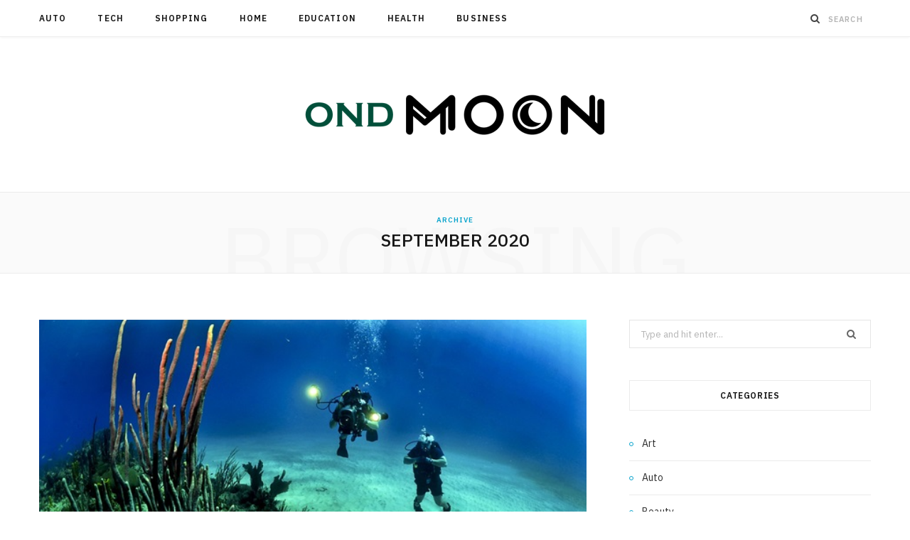

--- FILE ---
content_type: text/html; charset=UTF-8
request_url: https://www.ondmoon.com/2020/09/
body_size: 94962
content:
<!DOCTYPE html>
<html lang="en-US">

<head>

	<meta charset="UTF-8" />
	<meta http-equiv="x-ua-compatible" content="ie=edge" />
	<meta name="viewport" content="width=device-width, initial-scale=1" />
	<link rel="pingback" href="https://www.ondmoon.com/xmlrpc.php" />
	<link rel="profile" href="http://gmpg.org/xfn/11" />
	
	<meta name='robots' content='noindex, follow' />

	<!-- This site is optimized with the Yoast SEO plugin v26.6 - https://yoast.com/wordpress/plugins/seo/ -->
	<title>September 2020 - ondmoon.com</title><link rel="preload" as="image" imagesrcset="https://www.ondmoon.com/wp-content/uploads/2020/09/Untitled-4.jpg 624w, https://www.ondmoon.com/wp-content/uploads/2020/09/Untitled-4-300x200.jpg 300w, https://www.ondmoon.com/wp-content/uploads/2020/09/Untitled-4-95x62.jpg 95w" imagesizes="(max-width: 768px) 100vw, 768px" /><link rel="preload" as="font" href="https://www.ondmoon.com/wp-content/themes/cheerup/css/icons/fonts/ts-icons.woff2?v1.1" type="font/woff2" crossorigin="anonymous" />
	<meta property="og:locale" content="en_US" />
	<meta property="og:type" content="website" />
	<meta property="og:title" content="September 2020 - ondmoon.com" />
	<meta property="og:url" content="https://www.ondmoon.com/2020/09/" />
	<meta property="og:site_name" content="ondmoon.com" />
	<meta name="twitter:card" content="summary_large_image" />
	<script type="application/ld+json" class="yoast-schema-graph">{"@context":"https://schema.org","@graph":[{"@type":"CollectionPage","@id":"https://www.ondmoon.com/2020/09/","url":"https://www.ondmoon.com/2020/09/","name":"September 2020 - ondmoon.com","isPartOf":{"@id":"https://www.ondmoon.com/#website"},"primaryImageOfPage":{"@id":"https://www.ondmoon.com/2020/09/#primaryimage"},"image":{"@id":"https://www.ondmoon.com/2020/09/#primaryimage"},"thumbnailUrl":"https://www.ondmoon.com/wp-content/uploads/2020/09/Untitled-4.jpg","breadcrumb":{"@id":"https://www.ondmoon.com/2020/09/#breadcrumb"},"inLanguage":"en-US"},{"@type":"ImageObject","inLanguage":"en-US","@id":"https://www.ondmoon.com/2020/09/#primaryimage","url":"https://www.ondmoon.com/wp-content/uploads/2020/09/Untitled-4.jpg","contentUrl":"https://www.ondmoon.com/wp-content/uploads/2020/09/Untitled-4.jpg","width":624,"height":416},{"@type":"BreadcrumbList","@id":"https://www.ondmoon.com/2020/09/#breadcrumb","itemListElement":[{"@type":"ListItem","position":1,"name":"Home","item":"https://www.ondmoon.com/"},{"@type":"ListItem","position":2,"name":"Archives for September 2020"}]},{"@type":"WebSite","@id":"https://www.ondmoon.com/#website","url":"https://www.ondmoon.com/","name":"ondmoon.com","description":"ondmoon.com","potentialAction":[{"@type":"SearchAction","target":{"@type":"EntryPoint","urlTemplate":"https://www.ondmoon.com/?s={search_term_string}"},"query-input":{"@type":"PropertyValueSpecification","valueRequired":true,"valueName":"search_term_string"}}],"inLanguage":"en-US"}]}</script>
	<!-- / Yoast SEO plugin. -->


<link rel='dns-prefetch' href='//fonts.googleapis.com' />
<link rel="alternate" type="application/rss+xml" title="ondmoon.com &raquo; Feed" href="https://www.ondmoon.com/feed/" />
<link rel="alternate" type="application/rss+xml" title="ondmoon.com &raquo; Comments Feed" href="https://www.ondmoon.com/comments/feed/" />
<style id='wp-img-auto-sizes-contain-inline-css' type='text/css'>
img:is([sizes=auto i],[sizes^="auto," i]){contain-intrinsic-size:3000px 1500px}
/*# sourceURL=wp-img-auto-sizes-contain-inline-css */
</style>
<style id='wp-emoji-styles-inline-css' type='text/css'>

	img.wp-smiley, img.emoji {
		display: inline !important;
		border: none !important;
		box-shadow: none !important;
		height: 1em !important;
		width: 1em !important;
		margin: 0 0.07em !important;
		vertical-align: -0.1em !important;
		background: none !important;
		padding: 0 !important;
	}
/*# sourceURL=wp-emoji-styles-inline-css */
</style>
<style id='wp-block-library-inline-css' type='text/css'>
:root{--wp-block-synced-color:#7a00df;--wp-block-synced-color--rgb:122,0,223;--wp-bound-block-color:var(--wp-block-synced-color);--wp-editor-canvas-background:#ddd;--wp-admin-theme-color:#007cba;--wp-admin-theme-color--rgb:0,124,186;--wp-admin-theme-color-darker-10:#006ba1;--wp-admin-theme-color-darker-10--rgb:0,107,160.5;--wp-admin-theme-color-darker-20:#005a87;--wp-admin-theme-color-darker-20--rgb:0,90,135;--wp-admin-border-width-focus:2px}@media (min-resolution:192dpi){:root{--wp-admin-border-width-focus:1.5px}}.wp-element-button{cursor:pointer}:root .has-very-light-gray-background-color{background-color:#eee}:root .has-very-dark-gray-background-color{background-color:#313131}:root .has-very-light-gray-color{color:#eee}:root .has-very-dark-gray-color{color:#313131}:root .has-vivid-green-cyan-to-vivid-cyan-blue-gradient-background{background:linear-gradient(135deg,#00d084,#0693e3)}:root .has-purple-crush-gradient-background{background:linear-gradient(135deg,#34e2e4,#4721fb 50%,#ab1dfe)}:root .has-hazy-dawn-gradient-background{background:linear-gradient(135deg,#faaca8,#dad0ec)}:root .has-subdued-olive-gradient-background{background:linear-gradient(135deg,#fafae1,#67a671)}:root .has-atomic-cream-gradient-background{background:linear-gradient(135deg,#fdd79a,#004a59)}:root .has-nightshade-gradient-background{background:linear-gradient(135deg,#330968,#31cdcf)}:root .has-midnight-gradient-background{background:linear-gradient(135deg,#020381,#2874fc)}:root{--wp--preset--font-size--normal:16px;--wp--preset--font-size--huge:42px}.has-regular-font-size{font-size:1em}.has-larger-font-size{font-size:2.625em}.has-normal-font-size{font-size:var(--wp--preset--font-size--normal)}.has-huge-font-size{font-size:var(--wp--preset--font-size--huge)}.has-text-align-center{text-align:center}.has-text-align-left{text-align:left}.has-text-align-right{text-align:right}.has-fit-text{white-space:nowrap!important}#end-resizable-editor-section{display:none}.aligncenter{clear:both}.items-justified-left{justify-content:flex-start}.items-justified-center{justify-content:center}.items-justified-right{justify-content:flex-end}.items-justified-space-between{justify-content:space-between}.screen-reader-text{border:0;clip-path:inset(50%);height:1px;margin:-1px;overflow:hidden;padding:0;position:absolute;width:1px;word-wrap:normal!important}.screen-reader-text:focus{background-color:#ddd;clip-path:none;color:#444;display:block;font-size:1em;height:auto;left:5px;line-height:normal;padding:15px 23px 14px;text-decoration:none;top:5px;width:auto;z-index:100000}html :where(.has-border-color){border-style:solid}html :where([style*=border-top-color]){border-top-style:solid}html :where([style*=border-right-color]){border-right-style:solid}html :where([style*=border-bottom-color]){border-bottom-style:solid}html :where([style*=border-left-color]){border-left-style:solid}html :where([style*=border-width]){border-style:solid}html :where([style*=border-top-width]){border-top-style:solid}html :where([style*=border-right-width]){border-right-style:solid}html :where([style*=border-bottom-width]){border-bottom-style:solid}html :where([style*=border-left-width]){border-left-style:solid}html :where(img[class*=wp-image-]){height:auto;max-width:100%}:where(figure){margin:0 0 1em}html :where(.is-position-sticky){--wp-admin--admin-bar--position-offset:var(--wp-admin--admin-bar--height,0px)}@media screen and (max-width:600px){html :where(.is-position-sticky){--wp-admin--admin-bar--position-offset:0px}}

/*# sourceURL=wp-block-library-inline-css */
</style><style id='global-styles-inline-css' type='text/css'>
:root{--wp--preset--aspect-ratio--square: 1;--wp--preset--aspect-ratio--4-3: 4/3;--wp--preset--aspect-ratio--3-4: 3/4;--wp--preset--aspect-ratio--3-2: 3/2;--wp--preset--aspect-ratio--2-3: 2/3;--wp--preset--aspect-ratio--16-9: 16/9;--wp--preset--aspect-ratio--9-16: 9/16;--wp--preset--color--black: #000000;--wp--preset--color--cyan-bluish-gray: #abb8c3;--wp--preset--color--white: #ffffff;--wp--preset--color--pale-pink: #f78da7;--wp--preset--color--vivid-red: #cf2e2e;--wp--preset--color--luminous-vivid-orange: #ff6900;--wp--preset--color--luminous-vivid-amber: #fcb900;--wp--preset--color--light-green-cyan: #7bdcb5;--wp--preset--color--vivid-green-cyan: #00d084;--wp--preset--color--pale-cyan-blue: #8ed1fc;--wp--preset--color--vivid-cyan-blue: #0693e3;--wp--preset--color--vivid-purple: #9b51e0;--wp--preset--gradient--vivid-cyan-blue-to-vivid-purple: linear-gradient(135deg,rgb(6,147,227) 0%,rgb(155,81,224) 100%);--wp--preset--gradient--light-green-cyan-to-vivid-green-cyan: linear-gradient(135deg,rgb(122,220,180) 0%,rgb(0,208,130) 100%);--wp--preset--gradient--luminous-vivid-amber-to-luminous-vivid-orange: linear-gradient(135deg,rgb(252,185,0) 0%,rgb(255,105,0) 100%);--wp--preset--gradient--luminous-vivid-orange-to-vivid-red: linear-gradient(135deg,rgb(255,105,0) 0%,rgb(207,46,46) 100%);--wp--preset--gradient--very-light-gray-to-cyan-bluish-gray: linear-gradient(135deg,rgb(238,238,238) 0%,rgb(169,184,195) 100%);--wp--preset--gradient--cool-to-warm-spectrum: linear-gradient(135deg,rgb(74,234,220) 0%,rgb(151,120,209) 20%,rgb(207,42,186) 40%,rgb(238,44,130) 60%,rgb(251,105,98) 80%,rgb(254,248,76) 100%);--wp--preset--gradient--blush-light-purple: linear-gradient(135deg,rgb(255,206,236) 0%,rgb(152,150,240) 100%);--wp--preset--gradient--blush-bordeaux: linear-gradient(135deg,rgb(254,205,165) 0%,rgb(254,45,45) 50%,rgb(107,0,62) 100%);--wp--preset--gradient--luminous-dusk: linear-gradient(135deg,rgb(255,203,112) 0%,rgb(199,81,192) 50%,rgb(65,88,208) 100%);--wp--preset--gradient--pale-ocean: linear-gradient(135deg,rgb(255,245,203) 0%,rgb(182,227,212) 50%,rgb(51,167,181) 100%);--wp--preset--gradient--electric-grass: linear-gradient(135deg,rgb(202,248,128) 0%,rgb(113,206,126) 100%);--wp--preset--gradient--midnight: linear-gradient(135deg,rgb(2,3,129) 0%,rgb(40,116,252) 100%);--wp--preset--font-size--small: 13px;--wp--preset--font-size--medium: 20px;--wp--preset--font-size--large: 36px;--wp--preset--font-size--x-large: 42px;--wp--preset--spacing--20: 0.44rem;--wp--preset--spacing--30: 0.67rem;--wp--preset--spacing--40: 1rem;--wp--preset--spacing--50: 1.5rem;--wp--preset--spacing--60: 2.25rem;--wp--preset--spacing--70: 3.38rem;--wp--preset--spacing--80: 5.06rem;--wp--preset--shadow--natural: 6px 6px 9px rgba(0, 0, 0, 0.2);--wp--preset--shadow--deep: 12px 12px 50px rgba(0, 0, 0, 0.4);--wp--preset--shadow--sharp: 6px 6px 0px rgba(0, 0, 0, 0.2);--wp--preset--shadow--outlined: 6px 6px 0px -3px rgb(255, 255, 255), 6px 6px rgb(0, 0, 0);--wp--preset--shadow--crisp: 6px 6px 0px rgb(0, 0, 0);}:where(.is-layout-flex){gap: 0.5em;}:where(.is-layout-grid){gap: 0.5em;}body .is-layout-flex{display: flex;}.is-layout-flex{flex-wrap: wrap;align-items: center;}.is-layout-flex > :is(*, div){margin: 0;}body .is-layout-grid{display: grid;}.is-layout-grid > :is(*, div){margin: 0;}:where(.wp-block-columns.is-layout-flex){gap: 2em;}:where(.wp-block-columns.is-layout-grid){gap: 2em;}:where(.wp-block-post-template.is-layout-flex){gap: 1.25em;}:where(.wp-block-post-template.is-layout-grid){gap: 1.25em;}.has-black-color{color: var(--wp--preset--color--black) !important;}.has-cyan-bluish-gray-color{color: var(--wp--preset--color--cyan-bluish-gray) !important;}.has-white-color{color: var(--wp--preset--color--white) !important;}.has-pale-pink-color{color: var(--wp--preset--color--pale-pink) !important;}.has-vivid-red-color{color: var(--wp--preset--color--vivid-red) !important;}.has-luminous-vivid-orange-color{color: var(--wp--preset--color--luminous-vivid-orange) !important;}.has-luminous-vivid-amber-color{color: var(--wp--preset--color--luminous-vivid-amber) !important;}.has-light-green-cyan-color{color: var(--wp--preset--color--light-green-cyan) !important;}.has-vivid-green-cyan-color{color: var(--wp--preset--color--vivid-green-cyan) !important;}.has-pale-cyan-blue-color{color: var(--wp--preset--color--pale-cyan-blue) !important;}.has-vivid-cyan-blue-color{color: var(--wp--preset--color--vivid-cyan-blue) !important;}.has-vivid-purple-color{color: var(--wp--preset--color--vivid-purple) !important;}.has-black-background-color{background-color: var(--wp--preset--color--black) !important;}.has-cyan-bluish-gray-background-color{background-color: var(--wp--preset--color--cyan-bluish-gray) !important;}.has-white-background-color{background-color: var(--wp--preset--color--white) !important;}.has-pale-pink-background-color{background-color: var(--wp--preset--color--pale-pink) !important;}.has-vivid-red-background-color{background-color: var(--wp--preset--color--vivid-red) !important;}.has-luminous-vivid-orange-background-color{background-color: var(--wp--preset--color--luminous-vivid-orange) !important;}.has-luminous-vivid-amber-background-color{background-color: var(--wp--preset--color--luminous-vivid-amber) !important;}.has-light-green-cyan-background-color{background-color: var(--wp--preset--color--light-green-cyan) !important;}.has-vivid-green-cyan-background-color{background-color: var(--wp--preset--color--vivid-green-cyan) !important;}.has-pale-cyan-blue-background-color{background-color: var(--wp--preset--color--pale-cyan-blue) !important;}.has-vivid-cyan-blue-background-color{background-color: var(--wp--preset--color--vivid-cyan-blue) !important;}.has-vivid-purple-background-color{background-color: var(--wp--preset--color--vivid-purple) !important;}.has-black-border-color{border-color: var(--wp--preset--color--black) !important;}.has-cyan-bluish-gray-border-color{border-color: var(--wp--preset--color--cyan-bluish-gray) !important;}.has-white-border-color{border-color: var(--wp--preset--color--white) !important;}.has-pale-pink-border-color{border-color: var(--wp--preset--color--pale-pink) !important;}.has-vivid-red-border-color{border-color: var(--wp--preset--color--vivid-red) !important;}.has-luminous-vivid-orange-border-color{border-color: var(--wp--preset--color--luminous-vivid-orange) !important;}.has-luminous-vivid-amber-border-color{border-color: var(--wp--preset--color--luminous-vivid-amber) !important;}.has-light-green-cyan-border-color{border-color: var(--wp--preset--color--light-green-cyan) !important;}.has-vivid-green-cyan-border-color{border-color: var(--wp--preset--color--vivid-green-cyan) !important;}.has-pale-cyan-blue-border-color{border-color: var(--wp--preset--color--pale-cyan-blue) !important;}.has-vivid-cyan-blue-border-color{border-color: var(--wp--preset--color--vivid-cyan-blue) !important;}.has-vivid-purple-border-color{border-color: var(--wp--preset--color--vivid-purple) !important;}.has-vivid-cyan-blue-to-vivid-purple-gradient-background{background: var(--wp--preset--gradient--vivid-cyan-blue-to-vivid-purple) !important;}.has-light-green-cyan-to-vivid-green-cyan-gradient-background{background: var(--wp--preset--gradient--light-green-cyan-to-vivid-green-cyan) !important;}.has-luminous-vivid-amber-to-luminous-vivid-orange-gradient-background{background: var(--wp--preset--gradient--luminous-vivid-amber-to-luminous-vivid-orange) !important;}.has-luminous-vivid-orange-to-vivid-red-gradient-background{background: var(--wp--preset--gradient--luminous-vivid-orange-to-vivid-red) !important;}.has-very-light-gray-to-cyan-bluish-gray-gradient-background{background: var(--wp--preset--gradient--very-light-gray-to-cyan-bluish-gray) !important;}.has-cool-to-warm-spectrum-gradient-background{background: var(--wp--preset--gradient--cool-to-warm-spectrum) !important;}.has-blush-light-purple-gradient-background{background: var(--wp--preset--gradient--blush-light-purple) !important;}.has-blush-bordeaux-gradient-background{background: var(--wp--preset--gradient--blush-bordeaux) !important;}.has-luminous-dusk-gradient-background{background: var(--wp--preset--gradient--luminous-dusk) !important;}.has-pale-ocean-gradient-background{background: var(--wp--preset--gradient--pale-ocean) !important;}.has-electric-grass-gradient-background{background: var(--wp--preset--gradient--electric-grass) !important;}.has-midnight-gradient-background{background: var(--wp--preset--gradient--midnight) !important;}.has-small-font-size{font-size: var(--wp--preset--font-size--small) !important;}.has-medium-font-size{font-size: var(--wp--preset--font-size--medium) !important;}.has-large-font-size{font-size: var(--wp--preset--font-size--large) !important;}.has-x-large-font-size{font-size: var(--wp--preset--font-size--x-large) !important;}
/*# sourceURL=global-styles-inline-css */
</style>

<style id='classic-theme-styles-inline-css' type='text/css'>
/*! This file is auto-generated */
.wp-block-button__link{color:#fff;background-color:#32373c;border-radius:9999px;box-shadow:none;text-decoration:none;padding:calc(.667em + 2px) calc(1.333em + 2px);font-size:1.125em}.wp-block-file__button{background:#32373c;color:#fff;text-decoration:none}
/*# sourceURL=/wp-includes/css/classic-themes.min.css */
</style>
<link rel='stylesheet' id='contact-form-7-css' href='https://www.ondmoon.com/wp-content/plugins/contact-form-7/includes/css/styles.css?ver=6.1.4' type='text/css' media='all' />
<link rel='stylesheet' id='cheerup-fonts-css' href='https://fonts.googleapis.com/css?family=IBM+Plex+Sans%3A400%2C500%2C600%2C700%7CMerriweather%3A300%2C300i%7CLora%3A400%2C400i' type='text/css' media='all' />
<link rel='stylesheet' id='cheerup-core-css' href='https://www.ondmoon.com/wp-content/themes/cheerup/style.css?ver=8.1.0' type='text/css' media='all' />
<link rel='stylesheet' id='cheerup-icons-css' href='https://www.ondmoon.com/wp-content/themes/cheerup/css/icons/icons.css?ver=8.1.0' type='text/css' media='all' />
<link rel='stylesheet' id='cheerup-lightbox-css' href='https://www.ondmoon.com/wp-content/themes/cheerup/css/lightbox.css?ver=8.1.0' type='text/css' media='all' />
<script type="text/javascript" id="cheerup-lazy-inline-js-after">
/* <![CDATA[ */
/**
 * @copyright ThemeSphere
 * @preserve
 */
var BunyadLazy={};BunyadLazy.load=function(){function a(e,n){var t={};e.dataset.bgset&&e.dataset.sizes?(t.sizes=e.dataset.sizes,t.srcset=e.dataset.bgset):t.src=e.dataset.bgsrc,function(t){var a=t.dataset.ratio;if(0<a){const e=t.parentElement;if(e.classList.contains("media-ratio")){const n=e.style;n.getPropertyValue("--a-ratio")||(n.paddingBottom=100/a+"%")}}}(e);var a,o=document.createElement("img");for(a in o.onload=function(){var t="url('"+(o.currentSrc||o.src)+"')",a=e.style;a.backgroundImage!==t&&requestAnimationFrame(()=>{a.backgroundImage=t,n&&n()}),o.onload=null,o.onerror=null,o=null},o.onerror=o.onload,t)o.setAttribute(a,t[a]);o&&o.complete&&0<o.naturalWidth&&o.onload&&o.onload()}function e(t){t.dataset.loaded||a(t,()=>{document.dispatchEvent(new Event("lazyloaded")),t.dataset.loaded=1})}function n(t){"complete"===document.readyState?t():window.addEventListener("load",t)}return{initEarly:function(){var t,a=()=>{document.querySelectorAll(".img.bg-cover:not(.lazyload)").forEach(e)};"complete"!==document.readyState?(t=setInterval(a,150),n(()=>{a(),clearInterval(t)})):a()},callOnLoad:n,initBgImages:function(t){t&&n(()=>{document.querySelectorAll(".img.bg-cover").forEach(e)})},bgLoad:a}}(),BunyadLazy.load.initEarly();
//# sourceURL=cheerup-lazy-inline-js-after
/* ]]> */
</script>
<script type="text/javascript" src="https://www.ondmoon.com/wp-includes/js/jquery/jquery.min.js?ver=3.7.1" id="jquery-core-js"></script>
<script type="text/javascript" src="https://www.ondmoon.com/wp-includes/js/jquery/jquery-migrate.min.js?ver=3.4.1" id="jquery-migrate-js"></script>
<script></script><link rel="https://api.w.org/" href="https://www.ondmoon.com/wp-json/" /><link rel="EditURI" type="application/rsd+xml" title="RSD" href="https://www.ondmoon.com/xmlrpc.php?rsd" />
<meta name="generator" content="WordPress 6.9" />
<script>var Sphere_Plugin = {"ajaxurl":"https:\/\/www.ondmoon.com\/wp-admin\/admin-ajax.php"};</script><link rel="icon" href="https://www.ondmoon.com/wp-content/uploads/2019/06/cropped-ond-moon-f-32x32.png" sizes="32x32" />
<link rel="icon" href="https://www.ondmoon.com/wp-content/uploads/2019/06/cropped-ond-moon-f-192x192.png" sizes="192x192" />
<link rel="apple-touch-icon" href="https://www.ondmoon.com/wp-content/uploads/2019/06/cropped-ond-moon-f-180x180.png" />
<meta name="msapplication-TileImage" content="https://www.ondmoon.com/wp-content/uploads/2019/06/cropped-ond-moon-f-270x270.png" />
<noscript><style> .wpb_animate_when_almost_visible { opacity: 1; }</style></noscript>
</head>

<body class="archive date wp-theme-cheerup right-sidebar has-lb has-lb-s wpb-js-composer js-comp-ver-8.7.2 vc_responsive">


<div class="main-wrap">

	
	
	<header id="main-head" class="main-head ">
	
		
	<div class="top-bar light cf">
	
		<div class="top-bar-content ts-contain" data-sticky-bar="">
			<div class="wrap cf">
			
			<span class="mobile-nav"><i class="tsi tsi-bars"></i></span>
			
			
				
							
										
				<nav class="navigation navigation-main nav-relative light">					
					<div class="menu-home-container"><ul id="menu-home" class="menu"><li id="menu-item-516" class="menu-item menu-item-type-taxonomy menu-item-object-category menu-cat-104 menu-item-516"><a href="https://www.ondmoon.com/category/auto/">Auto</a></li>
<li id="menu-item-111" class="menu-item menu-item-type-taxonomy menu-item-object-category menu-cat-2 menu-item-111"><a href="https://www.ondmoon.com/category/tech/">Tech</a></li>
<li id="menu-item-112" class="menu-item menu-item-type-taxonomy menu-item-object-category menu-cat-3 menu-item-112"><a href="https://www.ondmoon.com/category/shopping/">Shopping</a></li>
<li id="menu-item-113" class="menu-item menu-item-type-taxonomy menu-item-object-category menu-cat-4 menu-item-113"><a href="https://www.ondmoon.com/category/home/">Home</a></li>
<li id="menu-item-114" class="menu-item menu-item-type-taxonomy menu-item-object-category menu-cat-5 menu-item-114"><a href="https://www.ondmoon.com/category/education/">Education</a></li>
<li id="menu-item-115" class="menu-item menu-item-type-taxonomy menu-item-object-category menu-cat-6 menu-item-115"><a href="https://www.ondmoon.com/category/health/">Health</a></li>
<li id="menu-item-1328" class="menu-item menu-item-type-taxonomy menu-item-object-category menu-cat-107 menu-item-1328"><a href="https://www.ondmoon.com/category/business/">Business</a></li>
</ul></div>				</nav>
				
								
							
			
				<div class="actions">
					
										
										
					
										
					<div class="search-action cf">
					
						<form method="get" class="search-form" action="https://www.ondmoon.com/">
						
							<button type="submit" class="search-submit" aria-label="Search"><i class="tsi tsi-search"></i></button>
							<input type="search" class="search-field" name="s" placeholder="Search" value="" required />
							
						</form>
								
					</div>
					
									
				</div>
				
			</div>			
		</div>
		
	</div>
	
		<div class="inner ts-contain">	
			<div class="wrap logo-wrap cf">
			
						<div class="title">
			
			<a href="https://www.ondmoon.com/" title="ondmoon.com" rel="home">
			
							
								
				<img src="https://www.ondmoon.com/wp-content/uploads/2019/06/cropped-ond-moon-e1560159760301.png" class="logo-image" alt="ondmoon.com" width="429" height="78" />

						
			</a>
		
		</div>				
							
			</div>
		</div>
		
	</header> <!-- .main-head -->
	
	
		
	
	<div class="archive-head ts-contain">
	
		
			
	
		<span class="sub-title">Archive</span>
		<h2 class="title">September 2020</h2>
		
		<i class="background">Browsing</i>
		
		
			
	</div>


	<div class="main wrap">
		<div class="ts-row cf">
			<div class="col-8 main-content cf">
		
			
<div class="posts-container posts-large cf">


	<div class="posts-wrap">
	
			
		
<article id="post-485" class="post-main large-post post-485 post type-post status-publish format-standard has-post-thumbnail category-travel">
	
	<header class="post-header cf">

		
	
	<div class="featured">
	
				
			<a href="https://www.ondmoon.com/4-best-dive-sites-in-north-sulawesi-include-bunaken/" class="image-link"><img width="624" height="416" src="https://www.ondmoon.com/wp-content/uploads/2020/09/Untitled-4.jpg" class="attachment-cheerup-main-uc size-cheerup-main-uc no-lazy skip-lazy wp-post-image" alt="" sizes="(max-width: 768px) 100vw, 768px" title="4 Best Dive Sites in North Sulawesi, Include Bunaken!" decoding="async" fetchpriority="high" srcset="https://www.ondmoon.com/wp-content/uploads/2020/09/Untitled-4.jpg 624w, https://www.ondmoon.com/wp-content/uploads/2020/09/Untitled-4-300x200.jpg 300w, https://www.ondmoon.com/wp-content/uploads/2020/09/Untitled-4-95x62.jpg 95w" /></a>			
				
	</div>

			
		<div class="post-meta post-meta-a post-meta-center has-below"><div class="meta-above"><span class="post-cat">
						<span class="text-in">In</span>
						<a href="https://www.ondmoon.com/category/travel/" class="category" rel="category">Travel</a>
					</span>
					</div><h2 class="is-title post-title-alt"><a href="https://www.ondmoon.com/4-best-dive-sites-in-north-sulawesi-include-bunaken/">4 Best Dive Sites in North Sulawesi, Include Bunaken!</a></h2><div class="below meta-below"><a href="https://www.ondmoon.com/4-best-dive-sites-in-north-sulawesi-include-bunaken/" class="meta-item date-link">
						<time class="post-date" datetime="2020-09-30T09:37:29+00:00">September 30, 2020</time>
					</a> <span class="meta-sep"></span> <span class="meta-item comments"><a href="https://www.ondmoon.com/4-best-dive-sites-in-north-sulawesi-include-bunaken/#respond">No Comments</a></span></div></div>		
	</header><!-- .post-header -->

	<div class="post-content description cf entry-content">
		
		<p>The Bunaken Marine Park, Bangka, Talisei, and Gangga islands, are blessed with white sandy beaches, palm trees. And also, among the most transparent, most crystalline seas which you&#8217;re ever likely to see. The Sangihe islands that make natural stepping stones towards the Southern Philippines are still mostly unexplored by divers.</p>
<p>If this wasn&#8217;t enough, there is another place that can&#8217;t be left out of the logbook of any respectful scuba diver seeing Bunaken Marine Park. It is a sea covering the west shore of Sulawesi and a tiny island, a short boat ride from the beach. At first glance, the site in the strait of Lembeh, with is muddy seafloor, seems of little interest, however, hiding in these waters is a creature as impressive as it&#8217;s bizarre.</p>
<p><strong>Trip Highlights</strong></p>
<p>Even on dry land, there are some fantastic day trips, for example, to the Tangkoko National Park. It is home to the Tarsier (adorable primates that may rotate their head around 180° and have eyes that are larger than his mind ). Get in Lake Tondano, or cross through rice paddies and traditional villages set against Sulawesi&#8217;s spectacular all-natural backdrop. For the game-loving, the Mahavu and Lokon volcanoes make excellent treks. While seeing Bunaken Park, a trip to the summit of Manado Tua Volcano is a must.</p>
<p><strong>Dive Sites of Northern Sulawesi</strong></p>
<ol>
<li><strong> Bangka</strong></li>
</ol>
<p>Located on the northern tip of Sulawesi, Bangka and the neighboring islands are vulnerable to the weather and receptive to powerful currents from all directions. Large pelagic fish are regular visitors, traveling with all the currents and feeding on the nutrients.</p>
<p>The coral reefs around Bangka are full of color. Dive sites off the shore offer steep pinnacles with walls coated in highly colored corals. That protects from the strong currents to big shoals of fish such as snapper, fusilier fish, and surgeonfish.</p>
<ol start="2">
<li><strong> Sangihe Archipelago</strong></li>
</ol>
<p>The Sangihe Archipelago is a key of 40 spectacular volcanoes 136 kilometers, 220 kilometers from Sulawesi, forming a natural bridge between Indonesia and Philippines. The wonder of this Sangihe Archipelago is the natural isolation and the truth that&#8217;s completely untouched and unaffected from the modern world. From the depths of this sea surge, it&#8217;s here, towering volcanoes, including the busy Siau Volcano.</p>
<p>These forested islands reach 1,400-meter in height. At night time, this place put on a spectacular show due to the lava and stones coming from the volcanoes.</p>
<p>The highlight of Sangihe Archipelago is a dip at Mahangetang, a submerged but lively volcano nearby Siau. From depths of 400-meter, the summit reaches just under the surface. The surrounding area is isolated, with hundreds of bubbles attracting volcanic gases to the surface, upon closer inspection of the site. You are likely to locate little starfish, algae, tiny worms, and corals, a clue that a new coral reef is being created at Mahangetang.</p>
<p>Dives from Sangihe Islands are incredibly wealthy. The plankton blooms and upwelling of nutrients make a food chain that attracts enormous schools of fish. The surrounding waters have been visited frequently by large cetaceans such as sperm whales, pilot whales, melon-headed whales, and numerous dolphin species.</p>
<ol start="3">
<li><strong> Bunaken Marine Park</strong></li>
</ol>
<p>Launched in 1991, the Bunaken Marine Park occupies 343 square miles (89.065 hectares) of the sea, 97 percent of which are clear warm tropical waters. You can see almost any kind of Indonesian sea life on the reefs in <a href="https://www.indonesia.travel/th/en/destinations/sulawesi/bunaken">Bunaken</a>, such as white and black-tipped reef sharks, giant sea turtles, napoleon fish, and dugongs. You might even find yourself diving in a pod of dolphins or an occasional passing subway.</p>
<p>There are around 22 official dive sites within Bunaken Marine Park. Dives are usually wall and present/drift dives. Schools of barracuda and jackfish, reef shark, green turtles, sea lions, and napoleon wrasse will frequently join you throughout your dive. The seas of Bunaken are also full of stunning corals; reef fish of all colors, shapes and sizes; even enormous sea fans and sponges. Bunaken Marine Park is ideal both for macro and wide-angle photography.</p>
<ol start="4">
<li><strong> The Lembeh Strait</strong></li>
</ol>
<p>Located close to the port of Bitung, the Lembeh Strait is a mixture of macro life and bizarre underwater critters. The murky waters appear the most amazing animals, like the pygmy seahorse, the mimic octopus, flamboyant cuttlefish, harlequin shrimp, skeleton shrimp, colorful crabs, and flatworms. Amongst the typical reef fish, you can even find less common species such as the Ambon Scorpionfish, the hairy frogfish, stonefish, devilfish, sea robins, stargazers, and rhinopias frondosa.</p>
<p>You could also find fantastic pegasus seahorse, mandarin fish, ghost needlefish, and the endemic Banggai cardinalfish. Also, Lembah Strait is a place with a staggering variety of nudibranchs of shapes and colors. Lembeh is a dip destination where it&#8217;s genuinely possible to detect new species throughout every dive. An exceptional itinerary that allows you to fully appreciate and enjoy the underwater wonders of the tropical sea.</p>
<p>Can&#8217;t wait to enjoy your trip to North Sulawesi, especially to Bunaken? Let&#8217;s visit Bunaken and North Sulawesi shortly! Before you go, you can explore more about Bunaken by visiting <a href="https://www.indonesia.travel/th/en/home">Wonderful Indonesia</a>.</p>
<p><strong> </strong></p>
		
		
	</div><!-- .post-content -->
	
	
				
	<div class="post-footer large-post-footer">
	
					<div class="col col-4 author">by <a href="https://www.ondmoon.com/author/mary-willoughby/" title="Posts by Mary Willoughby" rel="author">Mary Willoughby</a></div>
				
					<div class="col col-4 read-more"><a href="https://www.ondmoon.com/4-best-dive-sites-in-north-sulawesi-include-bunaken/" class="read-more-link">Read More</a></div>
				
					<div class="col col-4 social-icons">
		
									
	
	
	<ul class="social-share">

					<li>		
		<a href="#" class="likes-count tsi tsi-heart-o" data-id="485" title=""><span class="number">0</span></a>
		
		</li>
		

				
			<li>
				<a href="https://www.facebook.com/sharer.php?u=https%3A%2F%2Fwww.ondmoon.com%2F4-best-dive-sites-in-north-sulawesi-include-bunaken%2F" class="tsi tsi-facebook" target="_blank" title="Facebook"></a>
			</li>
				
				
			<li>
				<a href="https://twitter.com/intent/tweet?url=https%3A%2F%2Fwww.ondmoon.com%2F4-best-dive-sites-in-north-sulawesi-include-bunaken%2F&#038;text=4%20Best%20Dive%20Sites%20in%20North%20Sulawesi%2C%20Include%20Bunaken%21" class="tsi tsi-twitter" target="_blank" title="Twitter"></a>
			</li>
				
				
			<li>
				<a href="https://pinterest.com/pin/create/button/?url=https%3A%2F%2Fwww.ondmoon.com%2F4-best-dive-sites-in-north-sulawesi-include-bunaken%2F&#038;media=https%3A%2F%2Fwww.ondmoon.com%2Fwp-content%2Fuploads%2F2020%2F09%2FUntitled-4.jpg&#038;description=4%20Best%20Dive%20Sites%20in%20North%20Sulawesi%2C%20Include%20Bunaken%21" class="tsi tsi-pinterest-p" target="_blank" title="Pinterest"></a>
			</li>
				
				
			<li>
				<a href="mailto:?subject=4%20Best%20Dive%20Sites%20in%20North%20Sulawesi%2C%20Include%20Bunaken%21&#038;body=https%3A%2F%2Fwww.ondmoon.com%2F4-best-dive-sites-in-north-sulawesi-include-bunaken%2F" class="tsi tsi-envelope-o" target="_blank" title="Email"></a>
			</li>
				
		
		
	</ul>

						
			</div>
				
	</div>
	
			
</article>
		
			
		
<article id="post-486" class="post-main large-post post-486 post type-post status-publish format-standard has-post-thumbnail category-travel">
	
	<header class="post-header cf">

		
	
	<div class="featured">
	
				
			<a href="https://www.ondmoon.com/5-best-swing-tourism-in-bali-suitable-for-adrenaline-junkies/" class="image-link"><img width="624" height="404" src="[data-uri]" class="attachment-large size-large lazyload wp-post-image" alt="" sizes="(max-width: 768px) 100vw, 768px" title="5 Best Swing Tourism in Bali, Suitable for Adrenaline Junkies" decoding="async" data-srcset="https://www.ondmoon.com/wp-content/uploads/2020/09/Untitled-3.jpg 624w, https://www.ondmoon.com/wp-content/uploads/2020/09/Untitled-3-300x194.jpg 300w, https://www.ondmoon.com/wp-content/uploads/2020/09/Untitled-3-95x62.jpg 95w" data-src="https://www.ondmoon.com/wp-content/uploads/2020/09/Untitled-3.jpg" /></a>			
				
	</div>

			
		<div class="post-meta post-meta-a post-meta-center has-below"><div class="meta-above"><span class="post-cat">
						<span class="text-in">In</span>
						<a href="https://www.ondmoon.com/category/travel/" class="category" rel="category">Travel</a>
					</span>
					</div><h2 class="is-title post-title-alt"><a href="https://www.ondmoon.com/5-best-swing-tourism-in-bali-suitable-for-adrenaline-junkies/">5 Best Swing Tourism in Bali, Suitable for Adrenaline Junkies</a></h2><div class="below meta-below"><a href="https://www.ondmoon.com/5-best-swing-tourism-in-bali-suitable-for-adrenaline-junkies/" class="meta-item date-link">
						<time class="post-date" datetime="2020-09-30T09:37:24+00:00">September 30, 2020</time>
					</a> <span class="meta-sep"></span> <span class="meta-item comments"><a href="https://www.ondmoon.com/5-best-swing-tourism-in-bali-suitable-for-adrenaline-junkies/#respond">No Comments</a></span></div></div>		
	</header><!-- .post-header -->

	<div class="post-content description cf entry-content">
		
		<p>Having a holiday to Bali will feel monotonous if you decide to only play in the coastal location. Bali offers a lot of awe-inspiring tourist attractions. Beginning from natural tourism from the areas to water conservation. Were you aware that Bali also contains lots of swing places that are not as exciting as games in general? This game swing put at a particular height can make your heartbeat as you&#8217;ll be swinging publicly. But calm down, security is still the priority in this game. Well, for all those of you who like challenges and happen to be on vacation in Bali, you should try this swing with fantastic views. Here are five swings with the best views in <a href="https://www.indonesia.travel/th/en/destinations/bali-nusa-tenggara/bali">Bali</a> that can&#8217;t be missed!</p>
<ol>
<li><strong> Bali Swing</strong></li>
</ol>
<p>Bali Swing has become the most exclusive swing particular spot in Bali. With the various swing tour packages provided, you may select which one suits your budget. About the Bali Swing, there are several spots to choose from. But don&#8217;t worry, all the places are just as excellent! The expense to delight in the adventure of swinging at this elevation ranges from IDR150,000 to IDR250,000 per individual. There are also several swing packages for IDR650,000 when added with shuttle facilities. According to most tourists who have seen the Bali Swing, the price provided is very worth it. Because besides obtaining a thrilling swinging sensation, you may even enjoy Bali&#8217;s natural feeling in another way.</p>
<ol start="2">
<li><strong> Wanagiri Hidden Hill</strong></li>
</ol>
<p>If you have already been around Wanagiri Hidden Hill, you may agree that this location is one of the most fantastic spots to take pictures. Not only because of the gorgeous and beautiful scenery but also the presence of various unique and quirky photo spots that may make your Instagram feed seem aesthetically pleasing. One benefit which makes Wanagiri Hidden Hill always a favorite place is the existence of its swing. In this post, you will enjoy a variety of different swing facilities. There&#8217;s a swing that&#8217;s shaped just like a cocoon, a butterfly. With an exceptionally charming view of Buleleng, it&#8217;s not an exaggeration to believe that the adventure of swinging at Wanagiri Hidden Hill will be memorable.</p>
<ol start="3">
<li><strong> Tegalalang Rice Fields</strong></li>
</ol>
<p>Tegalalang Rice Fields in Ubud are already famous for their beautiful terraces. Anyone will not be bored when studying the rice fields at Tegalalang. However, if you are bored with older techniques like taking a walk around the rice fields to enjoy the view, it is possible to try a swing in this place. Aside from the swing, it is also possible to enjoy some other facilities like restaurants and coffee gardens. That is not as enjoyable to be utilized as a place to unwind with friends or family.</p>
<ol start="4">
<li><strong> Resto D&#8217;alas</strong></li>
</ol>
<p>D&#8217;alas cuisine is a restaurant that sells Indonesian specialties like satay, mixed soup, rice, and a lot more. Located in Ubud, this restaurant also becomes a fascinating swinging spot. Using views of the rice fields as beautiful as Tegalalang, you can delight in the feeling of enjoying a memorable swing. Before playing the swing, don&#8217;t forget to share in eating the food sold at Resto D&#8217;alas.</p>
<ol start="5">
<li><strong> Bali Chocolate Factory Karangasem Swing</strong></li>
</ol>
<p>In this place, you cannot only enjoy a variety of varieties of meals and beverages made out of chocolate or cherry. However, you can also delight like Jasri Beach that&#8217;s still fresh and soothing to the eyes. Playing a swing with a view of the shore while drinking cocoa is something you might get when visiting here.</p>
<p>Those are just five swing tours that you must-try while in Bali. Be sure that you always comply with the rules and put safety first when seeking to swing at these areas and revel in an unforgettable adrenaline-pumping adventure during your vacation in Bali. Before you go to Bali, find out more about Bali and Indonesia by visiting <a href="https://www.indonesia.travel/th/en/home">Wonderful Indonesia</a>.</p>
<p>&nbsp;</p>
		
		
	</div><!-- .post-content -->
	
	
				
	<div class="post-footer large-post-footer">
	
					<div class="col col-4 author">by <a href="https://www.ondmoon.com/author/admin/" title="Posts by Timothy Taylor" rel="author">Timothy Taylor</a></div>
				
					<div class="col col-4 read-more"><a href="https://www.ondmoon.com/5-best-swing-tourism-in-bali-suitable-for-adrenaline-junkies/" class="read-more-link">Read More</a></div>
				
					<div class="col col-4 social-icons">
		
									
	
	
	<ul class="social-share">

					<li>		
		<a href="#" class="likes-count tsi tsi-heart-o" data-id="486" title=""><span class="number">0</span></a>
		
		</li>
		

				
			<li>
				<a href="https://www.facebook.com/sharer.php?u=https%3A%2F%2Fwww.ondmoon.com%2F5-best-swing-tourism-in-bali-suitable-for-adrenaline-junkies%2F" class="tsi tsi-facebook" target="_blank" title="Facebook"></a>
			</li>
				
				
			<li>
				<a href="https://twitter.com/intent/tweet?url=https%3A%2F%2Fwww.ondmoon.com%2F5-best-swing-tourism-in-bali-suitable-for-adrenaline-junkies%2F&#038;text=5%20Best%20Swing%20Tourism%20in%20Bali%2C%20Suitable%20for%20Adrenaline%20Junkies" class="tsi tsi-twitter" target="_blank" title="Twitter"></a>
			</li>
				
				
			<li>
				<a href="https://pinterest.com/pin/create/button/?url=https%3A%2F%2Fwww.ondmoon.com%2F5-best-swing-tourism-in-bali-suitable-for-adrenaline-junkies%2F&#038;media=https%3A%2F%2Fwww.ondmoon.com%2Fwp-content%2Fuploads%2F2020%2F09%2FUntitled-3.jpg&#038;description=5%20Best%20Swing%20Tourism%20in%20Bali%2C%20Suitable%20for%20Adrenaline%20Junkies" class="tsi tsi-pinterest-p" target="_blank" title="Pinterest"></a>
			</li>
				
				
			<li>
				<a href="mailto:?subject=5%20Best%20Swing%20Tourism%20in%20Bali%2C%20Suitable%20for%20Adrenaline%20Junkies&#038;body=https%3A%2F%2Fwww.ondmoon.com%2F5-best-swing-tourism-in-bali-suitable-for-adrenaline-junkies%2F" class="tsi tsi-envelope-o" target="_blank" title="Email"></a>
			</li>
				
		
		
	</ul>

						
			</div>
				
	</div>
	
			
</article>
		
			
		
<article id="post-491" class="post-main large-post post-491 post type-post status-publish format-standard has-post-thumbnail category-entartainment">
	
	<header class="post-header cf">

		
	
	<div class="featured">
	
				
			<a href="https://www.ondmoon.com/want-to-visualize-true-crime-then-watch-forensic-movie-online-at-aha/" class="image-link"><img width="624" height="416" src="[data-uri]" class="attachment-large size-large lazyload wp-post-image" alt="" sizes="(max-width: 768px) 100vw, 768px" title="Want to Visualize True Crime Then Watch ‘Forensic’ Movie Online at Aha" decoding="async" data-srcset="https://www.ondmoon.com/wp-content/uploads/2020/09/Untitled-5.jpg 624w, https://www.ondmoon.com/wp-content/uploads/2020/09/Untitled-5-300x200.jpg 300w, https://www.ondmoon.com/wp-content/uploads/2020/09/Untitled-5-95x62.jpg 95w" data-src="https://www.ondmoon.com/wp-content/uploads/2020/09/Untitled-5.jpg" /></a>			
				
	</div>

			
		<div class="post-meta post-meta-a post-meta-center has-below"><div class="meta-above"><span class="post-cat">
						<span class="text-in">In</span>
						<a href="https://www.ondmoon.com/category/entartainment/" class="category" rel="category">Entartainment</a>
					</span>
					</div><h2 class="is-title post-title-alt"><a href="https://www.ondmoon.com/want-to-visualize-true-crime-then-watch-forensic-movie-online-at-aha/">Want to Visualize True Crime Then Watch ‘Forensic’ Movie Online at Aha</a></h2><div class="below meta-below"><a href="https://www.ondmoon.com/want-to-visualize-true-crime-then-watch-forensic-movie-online-at-aha/" class="meta-item date-link">
						<time class="post-date" datetime="2020-09-28T09:46:23+00:00">September 28, 2020</time>
					</a> <span class="meta-sep"></span> <span class="meta-item comments"><a href="https://www.ondmoon.com/want-to-visualize-true-crime-then-watch-forensic-movie-online-at-aha/#respond">No Comments</a></span></div></div>		
	</header><!-- .post-header -->

	<div class="post-content description cf entry-content">
		
		<p>There are many movies where you can get crime based movies and you can also find crime in different concepts. You can watch all the crime based movies at various platforms like Hot star, Netflix and many others where you can get the best view.</p>
<p>Looking to watch the latest Telugu movie real crime movie online?</p>
<p>Then don’t worry there are various online platforms where you can watch Telugu crime movies at your desktop. But for the best experience here is <a href="https://www.aha.video"><strong>aha</strong></a> where you can stream the movie with high definition and can watch with any sort of disturbance.</p>
<p><strong>Story line</strong></p>
<p>The movie Forensic was directed by Akhil Paul and Anas Khan under the production of Siju Mathew. The movie is about investigating an unsolved case by a normal person.</p>
<p>Coming to the story two murders have occurred in the Trivandrum of two little girls in quick time. ACP officer Rithika Xavier suspects a serial killer and wants to give the case to the forensic team, but she finds unsafe and handovers the case to her husband&#8217;s younger brother Samuel John Kattookkaaran where he handles the case with care and gets some clues and says that clues to the ACP officer. Firstly Samuel John says one clue about the case but Rithvika doesn’t believe, but he shows evidence of that clue then she believes. DNA test will be tested by the doctor to know what happened in the case. To know more about the movie watch the movie.</p>
<p><strong>Artists Performance</strong></p>
<p>Actor Samuel John has given his best action in the role of investigating officer. And you are able to watch how an investigation officer will investigate the case in the role of Samuel John.Mamatha Mohandas acted very well in the role of ACP officer. You can see the cast in different characters and also how they performed according to the given roles in the movie.</p>
<p><strong>Technical Aspects</strong></p>
<p>The locations selected are good and suited to the given conditions of the movie. You can also see how locations have been used by the director for the perfect shots to make the movie look attractive. BDM has been attractive to get the movie in a good version so that movie can get good success. Cinematography is ok.</p>
<p><strong>Highlights </strong></p>
<ol>
<li>The movie ‘Forensic’ has the mystery story where a case will be handled and will be solved with a lot of problems faced.</li>
</ol>
<ol start="2">
<li>The Cast has been selected well and the cast has also supported the director well for the success of the movie.</li>
</ol>
<ol start="3">
<li>Music has been composed very well by the music director Bejoy where songs got hit.</li>
</ol>
<p><strong>Cast and crew </strong></p>
<p><strong>Actor: </strong>Tovino Thomas</p>
<p><strong>Actress: </strong>Mamtha Mohandas</p>
<p><strong>Other characters: </strong>SaijuKurup, PrathapPothan</p>
<p><strong>Director: </strong>Akhil Paul and Anas Khan</p>
<p><strong>Producer: </strong>NavisXaviour, Siju Mathew</p>
<p><strong>Music director: </strong>Jakes Bejoy</p>
<p><strong>Release date:  </strong>28th February 2020</p>
<p><strong>Review </strong></p>
<p>The movie ‘Forensic’ is a mystery thriller and you can get the best movie when you visualize it. You can get interested as the movie goes on and the investigating method has been brilliant to investigate the case and get the case solved. You can also enjoy the best ever chemistry between ACP officer Rithvika and Samuel John. You check <a href="https://www.aha.video/movies"><strong>latest telugu movies online</strong></a> in aha platform</p>
		
		
	</div><!-- .post-content -->
	
	
				
	<div class="post-footer large-post-footer">
	
					<div class="col col-4 author">by <a href="https://www.ondmoon.com/author/lois-reed/" title="Posts by Lois Reed" rel="author">Lois Reed</a></div>
				
					<div class="col col-4 read-more"><a href="https://www.ondmoon.com/want-to-visualize-true-crime-then-watch-forensic-movie-online-at-aha/" class="read-more-link">Read More</a></div>
				
					<div class="col col-4 social-icons">
		
									
	
	
	<ul class="social-share">

					<li>		
		<a href="#" class="likes-count tsi tsi-heart-o" data-id="491" title=""><span class="number">0</span></a>
		
		</li>
		

				
			<li>
				<a href="https://www.facebook.com/sharer.php?u=https%3A%2F%2Fwww.ondmoon.com%2Fwant-to-visualize-true-crime-then-watch-forensic-movie-online-at-aha%2F" class="tsi tsi-facebook" target="_blank" title="Facebook"></a>
			</li>
				
				
			<li>
				<a href="https://twitter.com/intent/tweet?url=https%3A%2F%2Fwww.ondmoon.com%2Fwant-to-visualize-true-crime-then-watch-forensic-movie-online-at-aha%2F&#038;text=Want%20to%20Visualize%20True%20Crime%20Then%20Watch%20%E2%80%98Forensic%E2%80%99%20Movie%20Online%20at%20Aha" class="tsi tsi-twitter" target="_blank" title="Twitter"></a>
			</li>
				
				
			<li>
				<a href="https://pinterest.com/pin/create/button/?url=https%3A%2F%2Fwww.ondmoon.com%2Fwant-to-visualize-true-crime-then-watch-forensic-movie-online-at-aha%2F&#038;media=https%3A%2F%2Fwww.ondmoon.com%2Fwp-content%2Fuploads%2F2020%2F09%2FUntitled-5.jpg&#038;description=Want%20to%20Visualize%20True%20Crime%20Then%20Watch%20%E2%80%98Forensic%E2%80%99%20Movie%20Online%20at%20Aha" class="tsi tsi-pinterest-p" target="_blank" title="Pinterest"></a>
			</li>
				
				
			<li>
				<a href="mailto:?subject=Want%20to%20Visualize%20True%20Crime%20Then%20Watch%20%E2%80%98Forensic%E2%80%99%20Movie%20Online%20at%20Aha&#038;body=https%3A%2F%2Fwww.ondmoon.com%2Fwant-to-visualize-true-crime-then-watch-forensic-movie-online-at-aha%2F" class="tsi tsi-envelope-o" target="_blank" title="Email"></a>
			</li>
				
		
		
	</ul>

						
			</div>
				
	</div>
	
			
</article>
		
			
		
<article id="post-481" class="post-main large-post post-481 post type-post status-publish format-standard has-post-thumbnail category-tech">
	
	<header class="post-header cf">

		
	
	<div class="featured">
	
				
			<a href="https://www.ondmoon.com/the-web-hosting-service-a-boon-or-bane/" class="image-link"><img width="770" height="514" src="[data-uri]" class="attachment-large size-large lazyload wp-post-image" alt="" sizes="(max-width: 768px) 100vw, 768px" title="The web hosting service: a boon or bane" decoding="async" data-srcset="https://www.ondmoon.com/wp-content/uploads/2020/09/Untitled-2-1024x684.jpg 1024w, https://www.ondmoon.com/wp-content/uploads/2020/09/Untitled-2-300x200.jpg 300w, https://www.ondmoon.com/wp-content/uploads/2020/09/Untitled-2-768x513.jpg 768w, https://www.ondmoon.com/wp-content/uploads/2020/09/Untitled-2-95x62.jpg 95w, https://www.ondmoon.com/wp-content/uploads/2020/09/Untitled-2.jpg 1200w" data-src="https://www.ondmoon.com/wp-content/uploads/2020/09/Untitled-2-1024x684.jpg" /></a>			
				
	</div>

			
		<div class="post-meta post-meta-a post-meta-center has-below"><div class="meta-above"><span class="post-cat">
						<span class="text-in">In</span>
						<a href="https://www.ondmoon.com/category/tech/" class="category" rel="category">Tech</a>
					</span>
					</div><h2 class="is-title post-title-alt"><a href="https://www.ondmoon.com/the-web-hosting-service-a-boon-or-bane/">The web hosting service: a boon or bane</a></h2><div class="below meta-below"><a href="https://www.ondmoon.com/the-web-hosting-service-a-boon-or-bane/" class="meta-item date-link">
						<time class="post-date" datetime="2020-09-09T17:23:41+00:00">September 9, 2020</time>
					</a> <span class="meta-sep"></span> <span class="meta-item comments"><a href="https://www.ondmoon.com/the-web-hosting-service-a-boon-or-bane/#respond">No Comments</a></span></div></div>		
	</header><!-- .post-header -->

	<div class="post-content description cf entry-content">
		
		<h2><span style="font-weight: 400;">What is web hosting?</span></h2>
<p><span style="font-weight: 400;">Web hosting is a service that permits organizations to put their website on the Internet. A web hosting service is a business that provides the website or webpage the technologies needed to view on the Internet.</span></p>
<h2><span style="font-weight: 400;">Types of web hosting services &#8211;</span></h2>
<h3><span style="font-weight: 400;">Shared hosting &#8211; </span></h3>
<p><span style="font-weight: 400;">A shared hosting is where all the domains share the same resources like RAM (Random access memory) and CPU (Central Processing Unit), which makes the shared hosting more affordable.</span></p>
<h3><span style="font-weight: 400;">Virtual private server hosting &#8211; </span></h3>
<p><span style="font-weight: 400;">The VPS hosting plan is between the shared hosting and dedicated server hosting. VPS hosting is for those users who want the dedicated server hosting without knowing the technology. It has dual features like control of the dedicated server and the cost of a shared server.</span></p>
<h3><span style="font-weight: 400;">Dedicated service hosting &#8211; </span></h3>
<p><span style="font-weight: 400;">These are one of the most expensive web hosting options. These are used by the owners whose websites have high traffic on their sites and want complete control of the server. It&#8217;s more like a private server that is customizable by the user. But owners of smaller sites may use </span><a href="https://www.thcservers.com/dedicated-servers"><b>cheap dedicated servers</b></a><span style="font-weight: 400;">, as it&#8217;d be more cost-effective.</span></p>
<h3><span style="font-weight: 400;">Cloud Hosting &#8211; </span></h3>
<p><span style="font-weight: 400;">It is the latest web hosting service. Cloud hosting is a process where many computers work together, run the applications, and use a combined calculation process. It is the most reliable and upgradable web hosting service. </span></p>
<h3><span style="font-weight: 400;">Managed hosting &#8211; </span></h3>
<p><span style="font-weight: 400;">Most of the hosting packages found online are manageable. Hosting services offer technical services like software and hardware setup, and technical support, maintenance, configuration, updating, patching, and monitoring. The managed hosting is essential to look after the management of operating systems and all.</span></p>
<h3><span style="font-weight: 400;">Colocation &#8211; </span></h3>
<p><span style="font-weight: 400;">At a lower cost, the colocation gives access to higher levels of bandwidth. It is the most expensive hosting option, and it provides the most access to hardware and software.</span></p>
<h2><span style="font-weight: 400;">SUMMING UP &#8211;</span></h2>
<p><span style="font-weight: 400;">The owner of a website or organization should know the features of the types of preferred web hosting services before buying it according to the budget and needs of the company. </span></p>
<p><span style="font-weight: 400;">The web hosting services not only increase the business of these companies and organizations but also widen the ambit of their company. Hence, web hosting services are boon for websites, companies, and entrepreneurs as they get the opportunity to convey their services and ideas to the public.</span></p>
		
		
	</div><!-- .post-content -->
	
	
				
	<div class="post-footer large-post-footer">
	
					<div class="col col-4 author">by <a href="https://www.ondmoon.com/author/lois-reed/" title="Posts by Lois Reed" rel="author">Lois Reed</a></div>
				
					<div class="col col-4 read-more"><a href="https://www.ondmoon.com/the-web-hosting-service-a-boon-or-bane/" class="read-more-link">Read More</a></div>
				
					<div class="col col-4 social-icons">
		
									
	
	
	<ul class="social-share">

					<li>		
		<a href="#" class="likes-count tsi tsi-heart-o" data-id="481" title=""><span class="number">0</span></a>
		
		</li>
		

				
			<li>
				<a href="https://www.facebook.com/sharer.php?u=https%3A%2F%2Fwww.ondmoon.com%2Fthe-web-hosting-service-a-boon-or-bane%2F" class="tsi tsi-facebook" target="_blank" title="Facebook"></a>
			</li>
				
				
			<li>
				<a href="https://twitter.com/intent/tweet?url=https%3A%2F%2Fwww.ondmoon.com%2Fthe-web-hosting-service-a-boon-or-bane%2F&#038;text=The%20web%20hosting%20service%3A%20a%20boon%20or%20bane" class="tsi tsi-twitter" target="_blank" title="Twitter"></a>
			</li>
				
				
			<li>
				<a href="https://pinterest.com/pin/create/button/?url=https%3A%2F%2Fwww.ondmoon.com%2Fthe-web-hosting-service-a-boon-or-bane%2F&#038;media=https%3A%2F%2Fwww.ondmoon.com%2Fwp-content%2Fuploads%2F2020%2F09%2FUntitled-2.jpg&#038;description=The%20web%20hosting%20service%3A%20a%20boon%20or%20bane" class="tsi tsi-pinterest-p" target="_blank" title="Pinterest"></a>
			</li>
				
				
			<li>
				<a href="mailto:?subject=The%20web%20hosting%20service%3A%20a%20boon%20or%20bane&#038;body=https%3A%2F%2Fwww.ondmoon.com%2Fthe-web-hosting-service-a-boon-or-bane%2F" class="tsi tsi-envelope-o" target="_blank" title="Email"></a>
			</li>
				
		
		
	</ul>

						
			</div>
				
	</div>
	
			
</article>
		
			
		
<article id="post-478" class="post-main large-post post-478 post type-post status-publish format-standard has-post-thumbnail category-uncategorized">
	
	<header class="post-header cf">

		
	
	<div class="featured">
	
				
			<a href="https://www.ondmoon.com/a-list-of-the-best-lombok-resorts/" class="image-link"><img width="500" height="333" src="[data-uri]" class="attachment-large size-large lazyload wp-post-image" alt="" sizes="auto, (max-width: 768px) 100vw, 768px" title="A List of The Best Lombok Resorts" decoding="async" loading="lazy" data-srcset="https://www.ondmoon.com/wp-content/uploads/2020/09/Untitled-1.jpg 500w, https://www.ondmoon.com/wp-content/uploads/2020/09/Untitled-1-300x200.jpg 300w, https://www.ondmoon.com/wp-content/uploads/2020/09/Untitled-1-95x62.jpg 95w" data-src="https://www.ondmoon.com/wp-content/uploads/2020/09/Untitled-1.jpg" /></a>			
				
	</div>

			
		<div class="post-meta post-meta-a post-meta-center has-below"><div class="meta-above"><span class="post-cat">
						<span class="text-in">In</span>
						<a href="https://www.ondmoon.com/category/uncategorized/" class="category" rel="category">Uncategorized</a>
					</span>
					</div><h2 class="is-title post-title-alt"><a href="https://www.ondmoon.com/a-list-of-the-best-lombok-resorts/">A List of The Best Lombok Resorts</a></h2><div class="below meta-below"><a href="https://www.ondmoon.com/a-list-of-the-best-lombok-resorts/" class="meta-item date-link">
						<time class="post-date" datetime="2020-09-04T11:05:34+00:00">September 4, 2020</time>
					</a> <span class="meta-sep"></span> <span class="meta-item comments"><a href="https://www.ondmoon.com/a-list-of-the-best-lombok-resorts/#respond">No Comments</a></span></div></div>		
	</header><!-- .post-header -->

	<div class="post-content description cf entry-content">
		
		<p>Lombok may not be as popular as its neighbour Bali, but it is equally worth a trip &#8211; if not more so because of its magnificent landscape. Hike along lush trails, explore excellent scuba diving sites or just lounge on pristine shores. In addition to all the organic beauty Lombok has to offer, it is also home to many striking resorts around the island&#8217;s most turquoise coast. Listed below are six Lombok resorts to get a taste of paradise.</p>
<p><strong>Living Asia Resort</strong></p>
<p>You will enter Living Asia Resort from Senggigi via a panoramic road&#8211;but it is the water you&#8217;ll seek out. The on-site dive centre offers dives for both beginners and experienced sailors exploring the nearby Gili Islands, Sekotong and to the South of Lombok. The sunsets here are some extraordinarily breathtaking and best appreciated with a cocktail at hand. Then savour dinner in Melaka Restaurant sampling some of Indonesian restaurants finest delicacies.</p>
<p><strong>Puri Mas</strong></p>
<p>This hotel was originally the family home of the royal family of Indonesia and kept a warm, welcoming ambience for this afternoon. You could even partake in fun activities here, like cooking classes or yoga. Cap off your evening in Puri Mas with one of the hotel&#8217;s refreshing cocktails.</p>
<p><img loading="lazy" decoding="async" class="size-medium wp-image-476 aligncenter" src="https://www.ondmoon.com/wp-content/uploads/2020/09/logo-wonderful-indonesia-1-300x166.jpg" alt="" width="300" height="166" srcset="https://www.ondmoon.com/wp-content/uploads/2020/09/logo-wonderful-indonesia-1-300x166.jpg 300w, https://www.ondmoon.com/wp-content/uploads/2020/09/logo-wonderful-indonesia-1-768x425.jpg 768w, https://www.ondmoon.com/wp-content/uploads/2020/09/logo-wonderful-indonesia-1-660x365.jpg 660w, https://www.ondmoon.com/wp-content/uploads/2020/09/logo-wonderful-indonesia-1-71x40.jpg 71w, https://www.ondmoon.com/wp-content/uploads/2020/09/logo-wonderful-indonesia-1.jpg 800w" sizes="auto, (max-width: 300px) 100vw, 300px" /></p>
<p><strong>The Oberoi</strong></p>
<p>Located in Medana Bay, The Oberoi is a sprawling property old and young will love alike. Be sure you catch a traditional performance at the hotel&#8217;s amphitheatre for dinner, where you are going to hear real music paired with the fantastic fine dining experience. Or if you&#8217;d prefer a more personal experience, reserve a sunset cruise for 2, in which you&#8217;re nosh on gourmet canapés and sip on champagne.</p>
<p><strong>Pool Villa Club Senggigi Beach Lombok</strong></p>
<p>As the name would imply the Pool Villa Club Senggigi Beach resort has an epic swimming pool. In actuality, it&#8217;s so enormous it closely resembles a lake which flows through the home. All villas have traditional alang-alang roofs along with a lagoon pool in a backyard ideal for outdoor comfort. Spacious with a friendly staff, this hotel is equally great for a family holiday or romantic trip. Quit by Basilico Italian Pavilion &amp; Bar to enjoy some tasty pies that you should, naturally, pair with some Italian wines.</p>
<p><strong>Selong Selo Resort &amp; Residences</strong></p>
<p>It is going to only take you 25 minutes in the airport for this picturesque hotel located in the mountains of South Lombok, where you&#8217;ll be basking in stunning views of the seashore. Settle into your own luxury villa that&#8217;s perfectly matched with your pursuits, whether that is a family vacation or romantic escape. If you are here with a particular individual, certainly book a personal dining experience overlooking the bay where fisher boats twinkle in the distance.</p>
<p><strong>Jeeva Klui</strong></p>
<p>Come to Jeeva Klui to get a beautiful mix of tropical foliage, ocean views and gentle white sand. This green resort supports local communities and culture throughout responsible tourism. If you wish to treat yourself check into their Akasha Villa, which has a large pool and spacious deck ideal for grilling up the darkened sunlight. An unusual treat here you want to attempt? Lumur Alpukat, a grape wrap which moisturizes your dry skin and will have you feeling young.</p>
<p>Vacation is more than just the accommodation, it&#8217;s about making long-lasting memories. Discover more adventures in<a href="https://www.indonesia.travel/au/en/destinations/bali-nusa-tenggara/lombok"> <strong>Lombok</strong> </a>by visiting <a href="https://www.indonesia.travel/au/en/home"><strong>Wonderful Indonesia</strong></a>.</p>
		
		
	</div><!-- .post-content -->
	
	
				
	<div class="post-footer large-post-footer">
	
					<div class="col col-4 author">by <a href="https://www.ondmoon.com/author/lois-reed/" title="Posts by Lois Reed" rel="author">Lois Reed</a></div>
				
					<div class="col col-4 read-more"><a href="https://www.ondmoon.com/a-list-of-the-best-lombok-resorts/" class="read-more-link">Read More</a></div>
				
					<div class="col col-4 social-icons">
		
									
	
	
	<ul class="social-share">

					<li>		
		<a href="#" class="likes-count tsi tsi-heart-o" data-id="478" title=""><span class="number">0</span></a>
		
		</li>
		

				
			<li>
				<a href="https://www.facebook.com/sharer.php?u=https%3A%2F%2Fwww.ondmoon.com%2Fa-list-of-the-best-lombok-resorts%2F" class="tsi tsi-facebook" target="_blank" title="Facebook"></a>
			</li>
				
				
			<li>
				<a href="https://twitter.com/intent/tweet?url=https%3A%2F%2Fwww.ondmoon.com%2Fa-list-of-the-best-lombok-resorts%2F&#038;text=A%20List%20of%20The%20Best%20Lombok%20Resorts" class="tsi tsi-twitter" target="_blank" title="Twitter"></a>
			</li>
				
				
			<li>
				<a href="https://pinterest.com/pin/create/button/?url=https%3A%2F%2Fwww.ondmoon.com%2Fa-list-of-the-best-lombok-resorts%2F&#038;media=https%3A%2F%2Fwww.ondmoon.com%2Fwp-content%2Fuploads%2F2020%2F09%2FUntitled-1.jpg&#038;description=A%20List%20of%20The%20Best%20Lombok%20Resorts" class="tsi tsi-pinterest-p" target="_blank" title="Pinterest"></a>
			</li>
				
				
			<li>
				<a href="mailto:?subject=A%20List%20of%20The%20Best%20Lombok%20Resorts&#038;body=https%3A%2F%2Fwww.ondmoon.com%2Fa-list-of-the-best-lombok-resorts%2F" class="tsi tsi-envelope-o" target="_blank" title="Email"></a>
			</li>
				
		
		
	</ul>

						
			</div>
				
	</div>
	
			
</article>
		
			
		
<article id="post-474" class="post-main large-post post-474 post type-post status-publish format-standard has-post-thumbnail category-uncategorized">
	
	<header class="post-header cf">

		
	
	<div class="featured">
	
				
			<a href="https://www.ondmoon.com/5-recommendation-luxury-and-comfy-hotels-in-semarang/" class="image-link"><img width="602" height="451" src="[data-uri]" class="attachment-large size-large lazyload wp-post-image" alt="" sizes="auto, (max-width: 768px) 100vw, 768px" title="5 Recommendation Luxury and Comfy Hotels in Semarang   " decoding="async" loading="lazy" data-srcset="https://www.ondmoon.com/wp-content/uploads/2020/09/Untitled.jpg 602w, https://www.ondmoon.com/wp-content/uploads/2020/09/Untitled-300x225.jpg 300w" data-src="https://www.ondmoon.com/wp-content/uploads/2020/09/Untitled.jpg" /></a>			
				
	</div>

			
		<div class="post-meta post-meta-a post-meta-center has-below"><div class="meta-above"><span class="post-cat">
						<span class="text-in">In</span>
						<a href="https://www.ondmoon.com/category/uncategorized/" class="category" rel="category">Uncategorized</a>
					</span>
					</div><h2 class="is-title post-title-alt"><a href="https://www.ondmoon.com/5-recommendation-luxury-and-comfy-hotels-in-semarang/">5 Recommendation Luxury and Comfy Hotels in Semarang   </a></h2><div class="below meta-below"><a href="https://www.ondmoon.com/5-recommendation-luxury-and-comfy-hotels-in-semarang/" class="meta-item date-link">
						<time class="post-date" datetime="2020-09-04T10:55:45+00:00">September 4, 2020</time>
					</a> <span class="meta-sep"></span> <span class="meta-item comments"><a href="https://www.ondmoon.com/5-recommendation-luxury-and-comfy-hotels-in-semarang/#respond">No Comments</a></span></div></div>		
	</header><!-- .post-header -->

	<div class="post-content description cf entry-content">
		
		<p>To make it easier for you to determine which hotel you will book, we have created a list of Semarang, Indonesia&#8217;s best luxury hotels. I hope you enjoy five hotels below. We think it might be the most desirable of its kind around.</p>
<ol>
<li><strong>Po Hotel</strong></li>
</ol>
<p>Sitting directly with Paragon Mall, the largest shopping mall in Central Java, the lavish Po Hotel has an indoor pool and a modern gym. The modern and tasteful rooms come with city landscape views. Lawang Sewu is only a 5-minute drive away from the hotel. Guests also love free return airport transfers according to access. Po Hotel is situated within the central business area, a 5-minute drive from Tugu Muda, a 10-minute driveway from Simpang Lima. Guests can also organize day trips at the tour desk or use the company center&#8217;s amenities. Gris Restaurant serves Western and Indonesian cuisine, although Crystal Palace Chinese Restaurant Presents food. Additional dining options can be enjoyed in the Palace, located a 15-minute stroll off.</p>
<ol>
<li><strong>Gumaya Tower Hotel</strong></li>
</ol>
<p>Gumaya Tower Hotel is located a 15-minute driveway from Tawang Train Station. They are offering a spa and an outside pool. Two restaurants and a lounge await visitors at this home. Personal bathrooms have a bathtub to receive a feast beverage. Guests can work out at the gym readily available in the resort. A kid&#8217;s club is available for the small ones, and a miniature driving range is available for golf. Dry cleaning and ironing services are provided. Chinese cuisine is showcased in Your Noble Court restaurant, whereas Western and Asian favorites are served in Cascade International Restaurant. To get a selection of wines and desserts, guests can visit the SkyLine lounge.</p>
<ol>
<li><strong>Gets Hotel Semarang</strong></li>
</ol>
<p>Gets Hotel Semarang includes a restaurant, outdoor swimming pool, a gym, and a bar in Semarang. Thirteen kilometers from Brown Canyon and less than one km from Semawis Market, the house comes with a shared lounge and a backyard. Get Hotel Semarang supplies a sun terrace. Blenduk Church has located 1.5 km from the lodging, whereas Paragon City Theater is just 3 km from home. The nearest airport is Ahmad Yani International, 9 kilometers from Hotel Semarang. The house provides a compensated airport shuttle services.</p>
<p><img loading="lazy" decoding="async" class="size-medium wp-image-476 aligncenter" src="https://www.ondmoon.com/wp-content/uploads/2020/09/logo-wonderful-indonesia-1-300x166.jpg" alt="" width="300" height="166" srcset="https://www.ondmoon.com/wp-content/uploads/2020/09/logo-wonderful-indonesia-1-300x166.jpg 300w, https://www.ondmoon.com/wp-content/uploads/2020/09/logo-wonderful-indonesia-1-768x425.jpg 768w, https://www.ondmoon.com/wp-content/uploads/2020/09/logo-wonderful-indonesia-1-660x365.jpg 660w, https://www.ondmoon.com/wp-content/uploads/2020/09/logo-wonderful-indonesia-1-71x40.jpg 71w, https://www.ondmoon.com/wp-content/uploads/2020/09/logo-wonderful-indonesia-1.jpg 800w" sizes="auto, (max-width: 300px) 100vw, 300px" /></p>
<ol>
<li><strong>Hotel Ciputra Semarang</strong></li>
</ol>
<p>Hotel Ciputra Semarang is situated in the dining and entertainment complex of Simpang Lima Square, together with immediate access to the famous Ciputra Shopping Mall. This home provides a selection of in-house amenities such as an outdoor swimming pool, fitness center, or sauna. The private bathrooms incorporate a tub and a shower. Light snacks are served at the enchanting Lounge Bar. For a more formal dining experience, guests may choose between the buffet or à la carte menu at The Gallery Restaurant, where Asian and Western dishes are served. Guests can relish a relaxing massage at the Arena Health Club. Discussing Vietnamese and English, employees will be happy to provide guests with practical guidance on the reception region. Hotel Ciputra Semarang is situated 1.6 km from Lawang Sewu. The airport is Ahmad Yani International Airport, 6.3 kilometers away.</p>
<ol>
<li><strong>Hotel Chanti Managed by TENTREM Hotel Management Indonesia</strong></li>
</ol>
<p>A luxurious 4-star stay in Semarang in the Central Java Region, Hotel Chanti Managed from TENTREM Hotel Management Indonesia Includes an outside pool and a spa center. The onsite restaurant serves delicious black and Western meals. Elegantly made in neutral colors with Javanese components, all rooms in this house involve private security. Buffet breakfast is served each morning in Layana Café and Restaurant. Guests can select a relaxing remedy from the Samiya Spa&#8217;s menu. Instead, guests can head to DIVA Karaoke for amusement with family or coworkers. Paragon City Theater and Semawis Market are every 700 meters apart, whereas Blenduk Church is 1.1 km away. Achmad Yani International Airport is 5 kilometers from using this lodging.</p>
<p>Planning to visit Semarang soon? Find out more about <a href="https://www.indonesia.travel/au/en/destinations/java/semarang"><strong>Semarang</strong></a> and Indonesia by visiting <a href="https://www.indonesia.travel/au/en/home"><strong>Wonderful Indonesia</strong>.</a></p>
		
		
	</div><!-- .post-content -->
	
	
				
	<div class="post-footer large-post-footer">
	
					<div class="col col-4 author">by <a href="https://www.ondmoon.com/author/lois-reed/" title="Posts by Lois Reed" rel="author">Lois Reed</a></div>
				
					<div class="col col-4 read-more"><a href="https://www.ondmoon.com/5-recommendation-luxury-and-comfy-hotels-in-semarang/" class="read-more-link">Read More</a></div>
				
					<div class="col col-4 social-icons">
		
									
	
	
	<ul class="social-share">

					<li>		
		<a href="#" class="likes-count tsi tsi-heart-o" data-id="474" title=""><span class="number">0</span></a>
		
		</li>
		

				
			<li>
				<a href="https://www.facebook.com/sharer.php?u=https%3A%2F%2Fwww.ondmoon.com%2F5-recommendation-luxury-and-comfy-hotels-in-semarang%2F" class="tsi tsi-facebook" target="_blank" title="Facebook"></a>
			</li>
				
				
			<li>
				<a href="https://twitter.com/intent/tweet?url=https%3A%2F%2Fwww.ondmoon.com%2F5-recommendation-luxury-and-comfy-hotels-in-semarang%2F&#038;text=5%20Recommendation%20Luxury%20and%20Comfy%20Hotels%20in%20Semarang%20%20%C2%A0" class="tsi tsi-twitter" target="_blank" title="Twitter"></a>
			</li>
				
				
			<li>
				<a href="https://pinterest.com/pin/create/button/?url=https%3A%2F%2Fwww.ondmoon.com%2F5-recommendation-luxury-and-comfy-hotels-in-semarang%2F&#038;media=https%3A%2F%2Fwww.ondmoon.com%2Fwp-content%2Fuploads%2F2020%2F09%2FUntitled.jpg&#038;description=5%20Recommendation%20Luxury%20and%20Comfy%20Hotels%20in%20Semarang%20%20%C2%A0" class="tsi tsi-pinterest-p" target="_blank" title="Pinterest"></a>
			</li>
				
				
			<li>
				<a href="mailto:?subject=5%20Recommendation%20Luxury%20and%20Comfy%20Hotels%20in%20Semarang%20%20%C2%A0&#038;body=https%3A%2F%2Fwww.ondmoon.com%2F5-recommendation-luxury-and-comfy-hotels-in-semarang%2F" class="tsi tsi-envelope-o" target="_blank" title="Email"></a>
			</li>
				
		
		
	</ul>

						
			</div>
				
	</div>
	
			
</article>
		
	
	</div>
	
	

	<nav class="main-pagination">
		<div class="previous"></div>
		<div class="next"></div>
	</nav>
	

	

</div>	
			</div> <!-- .main-content -->
			
				<aside class="col-4 sidebar" data-sticky="1">
		
		<div class="inner  theiaStickySidebar">
		
					<ul>
				<li id="search-3" class="widget widget_search">
	
	<form method="get" class="search-form" action="https://www.ondmoon.com/">
		<label>
			<span class="screen-reader-text">Search for:</span>
			<input type="search" class="search-field" placeholder="Type and hit enter..." value="" name="s" title="Search for:" />
		</label>
		<button type="submit" class="search-submit"><i class="tsi tsi-search"></i></button>
	</form>

</li>
<li id="categories-3" class="widget widget_categories"><h5 class="widget-title block-head-widget has-style"><span class="title">Categories</span></h5>
			<ul>
					<li class="cat-item cat-item-108"><a href="https://www.ondmoon.com/category/art/">Art</a>
</li>
	<li class="cat-item cat-item-104"><a href="https://www.ondmoon.com/category/auto/">Auto</a>
</li>
	<li class="cat-item cat-item-129"><a href="https://www.ondmoon.com/category/beauty/">Beauty</a>
</li>
	<li class="cat-item cat-item-107"><a href="https://www.ondmoon.com/category/business/">Business</a>
</li>
	<li class="cat-item cat-item-96"><a href="https://www.ondmoon.com/category/casino/">casino</a>
</li>
	<li class="cat-item cat-item-81"><a href="https://www.ondmoon.com/category/dating/">Dating</a>
</li>
	<li class="cat-item cat-item-5"><a href="https://www.ondmoon.com/category/education/">Education</a>
</li>
	<li class="cat-item cat-item-98"><a href="https://www.ondmoon.com/category/entartainment/">Entartainment</a>
</li>
	<li class="cat-item cat-item-103"><a href="https://www.ondmoon.com/category/environment/">Environment</a>
</li>
	<li class="cat-item cat-item-101"><a href="https://www.ondmoon.com/category/fashion/">Fashion</a>
</li>
	<li class="cat-item cat-item-83"><a href="https://www.ondmoon.com/category/finance/">Finance</a>
</li>
	<li class="cat-item cat-item-100"><a href="https://www.ondmoon.com/category/food/">Food</a>
</li>
	<li class="cat-item cat-item-6"><a href="https://www.ondmoon.com/category/health/">Health</a>
</li>
	<li class="cat-item cat-item-4"><a href="https://www.ondmoon.com/category/home/">Home</a>
</li>
	<li class="cat-item cat-item-183"><a href="https://www.ondmoon.com/category/industry/">Industry</a>
</li>
	<li class="cat-item cat-item-80"><a href="https://www.ondmoon.com/category/law/">LAw</a>
</li>
	<li class="cat-item cat-item-188"><a href="https://www.ondmoon.com/category/manufacture/">manufacture</a>
</li>
	<li class="cat-item cat-item-102"><a href="https://www.ondmoon.com/category/pet/">Pet</a>
</li>
	<li class="cat-item cat-item-106"><a href="https://www.ondmoon.com/category/real-estate/">Real Estate</a>
</li>
	<li class="cat-item cat-item-105"><a href="https://www.ondmoon.com/category/security/">Security</a>
</li>
	<li class="cat-item cat-item-3"><a href="https://www.ondmoon.com/category/shopping/">Shopping</a>
</li>
	<li class="cat-item cat-item-82"><a href="https://www.ondmoon.com/category/sports/">Sports</a>
</li>
	<li class="cat-item cat-item-2"><a href="https://www.ondmoon.com/category/tech/">Tech</a>
</li>
	<li class="cat-item cat-item-97"><a href="https://www.ondmoon.com/category/travel/">Travel</a>
</li>
	<li class="cat-item cat-item-1"><a href="https://www.ondmoon.com/category/uncategorized/">Uncategorized</a>
</li>
	<li class="cat-item cat-item-175"><a href="https://www.ondmoon.com/category/wedding/">Wedding</a>
</li>
			</ul>

			</li>

		<li id="bunyad-slider-widget-2" class="widget widget-slider">		
							
				<h5 class="widget-title block-head-widget has-style"><span class="title">Latest Post</span></h5>				
						
			<div class="slides">
			
							
					<div class="item">
						<a href="https://www.ondmoon.com/operational-assessment-services-turning-daily-operations-into-consistent-results/" class="image-link media-ratio ar-cheerup-widget-slider"><span data-bgsrc="https://www.ondmoon.com/wp-content/uploads/2026/01/african-american-business-woman-working-computer-bar-768x512.jpg" class="img bg-cover wp-post-image attachment-cheerup-768 size-cheerup-768 lazyload" role="img" data-bgset="https://www.ondmoon.com/wp-content/uploads/2026/01/african-american-business-woman-working-computer-bar-768x512.jpg 768w, https://www.ondmoon.com/wp-content/uploads/2026/01/african-american-business-woman-working-computer-bar-1024x683.jpg 1024w, https://www.ondmoon.com/wp-content/uploads/2026/01/african-american-business-woman-working-computer-bar-1536x1024.jpg 1536w, https://www.ondmoon.com/wp-content/uploads/2026/01/african-american-business-woman-working-computer-bar-2048x1365.jpg 2048w, https://www.ondmoon.com/wp-content/uploads/2026/01/african-american-business-woman-working-computer-bar-450x300.jpg 450w, https://www.ondmoon.com/wp-content/uploads/2026/01/african-american-business-woman-working-computer-bar-1170x780.jpg 1170w" data-sizes="auto, (max-width: 340px) 100vw, 340px" title="Operational Assessment Services: Turning Daily Operations into Consistent Results"></span></a>						
						<div class="content cf">
						
							<div class="post-meta post-meta-a post-meta-center has-below"><div class="meta-above"><span class="post-cat">
						<span class="text-in">In</span>
						<a href="https://www.ondmoon.com/category/business/" class="category" rel="category">Business</a>
					</span>
					</div><h2 class="is-title post-title"><a href="https://www.ondmoon.com/operational-assessment-services-turning-daily-operations-into-consistent-results/">Operational Assessment Services: Turning Daily Operations into Consistent Results</a></h2><div class="below meta-below"><a href="https://www.ondmoon.com/operational-assessment-services-turning-daily-operations-into-consistent-results/" class="meta-item date-link">
						<time class="post-date" datetime="2026-01-03T08:19:16+00:00">January 3, 2026</time>
					</a></div></div>							
						</div>
						
					</div>
					
							
					<div class="item">
						<a href="https://www.ondmoon.com/ensuring-compliance-and-security-in-healthcare-data-analytics/" class="image-link media-ratio ar-cheerup-widget-slider"><span data-bgsrc="https://www.ondmoon.com/wp-content/uploads/2025/12/ealthcar-768x461.jpeg" class="img bg-cover wp-post-image attachment-cheerup-768 size-cheerup-768 lazyload" role="img" data-bgset="https://www.ondmoon.com/wp-content/uploads/2025/12/ealthcar-768x461.jpeg 768w, https://www.ondmoon.com/wp-content/uploads/2025/12/ealthcar.jpeg 1000w" data-sizes="auto, (max-width: 340px) 100vw, 340px" title="Ensuring Compliance and Security in Healthcare Data Analytics"></span></a>						
						<div class="content cf">
						
							<div class="post-meta post-meta-a post-meta-center has-below"><div class="meta-above"><span class="post-cat">
						<span class="text-in">In</span>
						<a href="https://www.ondmoon.com/category/health/" class="category" rel="category">Health</a>
					</span>
					</div><h2 class="is-title post-title"><a href="https://www.ondmoon.com/ensuring-compliance-and-security-in-healthcare-data-analytics/">Ensuring Compliance and Security in Healthcare Data Analytics</a></h2><div class="below meta-below"><a href="https://www.ondmoon.com/ensuring-compliance-and-security-in-healthcare-data-analytics/" class="meta-item date-link">
						<time class="post-date" datetime="2025-12-22T14:13:58+00:00">December 22, 2025</time>
					</a></div></div>							
						</div>
						
					</div>
					
							
					<div class="item">
						<a href="https://www.ondmoon.com/need-to-increase-sales-try-this-mapping-software-for-sales-reps/" class="image-link media-ratio ar-cheerup-widget-slider"><span data-bgsrc="https://www.ondmoon.com/wp-content/uploads/2025/12/X-Best-Sales-Rep-Software-Solutions-No-Salesperson-768x403.png" class="img bg-cover wp-post-image attachment-cheerup-768 size-cheerup-768 lazyload" role="img" data-bgset="https://www.ondmoon.com/wp-content/uploads/2025/12/X-Best-Sales-Rep-Software-Solutions-No-Salesperson-768x403.png 768w, https://www.ondmoon.com/wp-content/uploads/2025/12/X-Best-Sales-Rep-Software-Solutions-No-Salesperson-1024x538.png 1024w, https://www.ondmoon.com/wp-content/uploads/2025/12/X-Best-Sales-Rep-Software-Solutions-No-Salesperson-1536x806.png 1536w, https://www.ondmoon.com/wp-content/uploads/2025/12/X-Best-Sales-Rep-Software-Solutions-No-Salesperson-1170x614.png 1170w, https://www.ondmoon.com/wp-content/uploads/2025/12/X-Best-Sales-Rep-Software-Solutions-No-Salesperson.png 1800w" data-sizes="auto, (max-width: 340px) 100vw, 340px" title="Need to increase sales? Try this mapping software for sales reps"></span></a>						
						<div class="content cf">
						
							<div class="post-meta post-meta-a post-meta-center has-below"><div class="meta-above"><span class="post-cat">
						<span class="text-in">In</span>
						<a href="https://www.ondmoon.com/category/tech/" class="category" rel="category">Tech</a>
					</span>
					</div><h2 class="is-title post-title"><a href="https://www.ondmoon.com/need-to-increase-sales-try-this-mapping-software-for-sales-reps/">Need to increase sales? Try this mapping software for sales reps</a></h2><div class="below meta-below"><a href="https://www.ondmoon.com/need-to-increase-sales-try-this-mapping-software-for-sales-reps/" class="meta-item date-link">
						<time class="post-date" datetime="2025-12-21T12:46:47+00:00">December 21, 2025</time>
					</a></div></div>							
						</div>
						
					</div>
					
							
					<div class="item">
						<a href="https://www.ondmoon.com/leading-plastic-molding-injection-companies-for-industrial-production/" class="image-link media-ratio ar-cheerup-widget-slider"><span data-bgsrc="https://www.ondmoon.com/wp-content/uploads/2025/12/Untitled-design-2023-11-25T060330.282-768x461.webp" class="img bg-cover wp-post-image attachment-cheerup-768 size-cheerup-768 lazyload" role="img" data-bgset="https://www.ondmoon.com/wp-content/uploads/2025/12/Untitled-design-2023-11-25T060330.282-768x461.webp 768w, https://www.ondmoon.com/wp-content/uploads/2025/12/Untitled-design-2023-11-25T060330.282.webp 1000w" data-sizes="auto, (max-width: 340px) 100vw, 340px" title="Leading Plastic Molding Injection Companies for Industrial Production"></span></a>						
						<div class="content cf">
						
							<div class="post-meta post-meta-a post-meta-center has-below"><div class="meta-above"><span class="post-cat">
						<span class="text-in">In</span>
						<a href="https://www.ondmoon.com/category/manufacture/" class="category" rel="category">manufacture</a>
					</span>
					</div><h2 class="is-title post-title"><a href="https://www.ondmoon.com/leading-plastic-molding-injection-companies-for-industrial-production/">Leading Plastic Molding Injection Companies for Industrial Production</a></h2><div class="below meta-below"><a href="https://www.ondmoon.com/leading-plastic-molding-injection-companies-for-industrial-production/" class="meta-item date-link">
						<time class="post-date" datetime="2025-12-20T13:56:38+00:00">December 20, 2025</time>
					</a></div></div>							
						</div>
						
					</div>
					
							
					<div class="item">
						<a href="https://www.ondmoon.com/unforgettable-encounters-with-nature-on-scenic-cruises/" class="image-link media-ratio ar-cheerup-widget-slider"><span data-bgsrc="https://www.ondmoon.com/wp-content/uploads/2025/12/Scenic-Azure-Douro-Valley-1024x556.png" class="img bg-cover wp-post-image attachment-large size-large lazyload" role="img" data-bgset="https://www.ondmoon.com/wp-content/uploads/2025/12/Scenic-Azure-Douro-Valley-1024x556.png 1024w, https://www.ondmoon.com/wp-content/uploads/2025/12/Scenic-Azure-Douro-Valley-768x417.png 768w, https://www.ondmoon.com/wp-content/uploads/2025/12/Scenic-Azure-Douro-Valley-1536x834.png 1536w, https://www.ondmoon.com/wp-content/uploads/2025/12/Scenic-Azure-Douro-Valley.png 1737w" data-sizes="auto, (max-width: 340px) 100vw, 340px" title="Unforgettable Encounters with Nature on Scenic Cruises"></span></a>						
						<div class="content cf">
						
							<div class="post-meta post-meta-a post-meta-center has-below"><div class="meta-above"><span class="post-cat">
						<span class="text-in">In</span>
						<a href="https://www.ondmoon.com/category/travel/" class="category" rel="category">Travel</a>
					</span>
					</div><h2 class="is-title post-title"><a href="https://www.ondmoon.com/unforgettable-encounters-with-nature-on-scenic-cruises/">Unforgettable Encounters with Nature on Scenic Cruises</a></h2><div class="below meta-below"><a href="https://www.ondmoon.com/unforgettable-encounters-with-nature-on-scenic-cruises/" class="meta-item date-link">
						<time class="post-date" datetime="2025-12-01T09:34:07+00:00">December 1, 2025</time>
					</a></div></div>							
						</div>
						
					</div>
					
							</div>
		
		</li>
		
					</ul>
				
		</div>

	</aside>			
		</div> <!-- .ts-row -->
	</div> <!-- .main -->


		<footer class="main-footer bold bold-light">
		
				
		
				
		

				
		<section class="lower-footer cf">
			<div class="wrap">
			
				<ul class="social-icons">
					
							
				</ul>

			
										
					<div class="links">					
						<div class="menu-footer-container"><ul id="menu-footer" class="menu"><li id="menu-item-1337" class="menu-item menu-item-type-post_type menu-item-object-page menu-item-1337"><a href="https://www.ondmoon.com/reach-out/">Reach Out</a></li>
<li id="menu-item-1338" class="menu-item menu-item-type-post_type menu-item-object-page menu-item-1338"><a href="https://www.ondmoon.com/our-story/">Our Story</a></li>
</ul></div>					</div>
				
								
				<p class="copyright">© 2026 ondmoon.com. Designed by <a href="https://www.ondmoon.com/">ondmoon.com</a>.</p>

									<div class="to-top">
						<a href="#" class="back-to-top"><i class="tsi tsi-angle-up"></i> Top</a>
					</div>
				
			</div>
		</section>
		
			</footer>	
	
</div> <!-- .main-wrap -->


<div class="mobile-menu-container off-canvas" id="mobile-menu">

	<a href="#" class="close" title="Close"><i class="tsi tsi-times"></i></a>
	
	<div class="logo">
			</div>
	
		
		<ul class="mobile-menu"></ul>

	</div>


<script type="speculationrules">
{"prefetch":[{"source":"document","where":{"and":[{"href_matches":"/*"},{"not":{"href_matches":["/wp-*.php","/wp-admin/*","/wp-content/uploads/*","/wp-content/*","/wp-content/plugins/*","/wp-content/themes/cheerup/*","/*\\?(.+)"]}},{"not":{"selector_matches":"a[rel~=\"nofollow\"]"}},{"not":{"selector_matches":".no-prefetch, .no-prefetch a"}}]},"eagerness":"conservative"}]}
</script>
<script type="text/javascript" id="cheerup-lazyload-js-extra">
/* <![CDATA[ */
var BunyadLazyConf = {"type":"normal"};
//# sourceURL=cheerup-lazyload-js-extra
/* ]]> */
</script>
<script type="text/javascript" src="https://www.ondmoon.com/wp-content/themes/cheerup/js/lazyload.js?ver=8.1.0" id="cheerup-lazyload-js"></script>
<script type="text/javascript" src="https://www.ondmoon.com/wp-includes/js/dist/hooks.min.js?ver=dd5603f07f9220ed27f1" id="wp-hooks-js"></script>
<script type="text/javascript" src="https://www.ondmoon.com/wp-includes/js/dist/i18n.min.js?ver=c26c3dc7bed366793375" id="wp-i18n-js"></script>
<script type="text/javascript" id="wp-i18n-js-after">
/* <![CDATA[ */
wp.i18n.setLocaleData( { 'text direction\u0004ltr': [ 'ltr' ] } );
//# sourceURL=wp-i18n-js-after
/* ]]> */
</script>
<script type="text/javascript" src="https://www.ondmoon.com/wp-content/plugins/contact-form-7/includes/swv/js/index.js?ver=6.1.4" id="swv-js"></script>
<script type="text/javascript" id="contact-form-7-js-before">
/* <![CDATA[ */
var wpcf7 = {
    "api": {
        "root": "https:\/\/www.ondmoon.com\/wp-json\/",
        "namespace": "contact-form-7\/v1"
    },
    "cached": 1
};
//# sourceURL=contact-form-7-js-before
/* ]]> */
</script>
<script type="text/javascript" src="https://www.ondmoon.com/wp-content/plugins/contact-form-7/includes/js/index.js?ver=6.1.4" id="contact-form-7-js"></script>
<script type="text/javascript" src="https://www.ondmoon.com/wp-content/themes/cheerup/js/jquery.mfp-lightbox.js?ver=8.1.0" id="magnific-popup-js"></script>
<script type="text/javascript" src="https://www.ondmoon.com/wp-content/themes/cheerup/js/jquery.fitvids.js?ver=8.1.0" id="jquery-fitvids-js"></script>
<script type="text/javascript" src="https://www.ondmoon.com/wp-includes/js/imagesloaded.min.js?ver=5.0.0" id="imagesloaded-js"></script>
<script type="text/javascript" src="https://www.ondmoon.com/wp-content/themes/cheerup/js/jquery.sticky-sidebar.js?ver=8.1.0" id="theia-sticky-sidebar-js"></script>
<script type="text/javascript" id="cheerup-theme-js-extra">
/* <![CDATA[ */
var Bunyad = {"custom_ajax_url":"/2020/09/"};
//# sourceURL=cheerup-theme-js-extra
/* ]]> */
</script>
<script type="text/javascript" src="https://www.ondmoon.com/wp-content/themes/cheerup/js/theme.js?ver=8.1.0" id="cheerup-theme-js"></script>
<script type="text/javascript" src="https://www.ondmoon.com/wp-content/themes/cheerup/js/jquery.slick.js?ver=8.1.0" id="jquery-slick-js"></script>
<script id="wp-emoji-settings" type="application/json">
{"baseUrl":"https://s.w.org/images/core/emoji/17.0.2/72x72/","ext":".png","svgUrl":"https://s.w.org/images/core/emoji/17.0.2/svg/","svgExt":".svg","source":{"concatemoji":"https://www.ondmoon.com/wp-includes/js/wp-emoji-release.min.js?ver=6.9"}}
</script>
<script type="module">
/* <![CDATA[ */
/*! This file is auto-generated */
const a=JSON.parse(document.getElementById("wp-emoji-settings").textContent),o=(window._wpemojiSettings=a,"wpEmojiSettingsSupports"),s=["flag","emoji"];function i(e){try{var t={supportTests:e,timestamp:(new Date).valueOf()};sessionStorage.setItem(o,JSON.stringify(t))}catch(e){}}function c(e,t,n){e.clearRect(0,0,e.canvas.width,e.canvas.height),e.fillText(t,0,0);t=new Uint32Array(e.getImageData(0,0,e.canvas.width,e.canvas.height).data);e.clearRect(0,0,e.canvas.width,e.canvas.height),e.fillText(n,0,0);const a=new Uint32Array(e.getImageData(0,0,e.canvas.width,e.canvas.height).data);return t.every((e,t)=>e===a[t])}function p(e,t){e.clearRect(0,0,e.canvas.width,e.canvas.height),e.fillText(t,0,0);var n=e.getImageData(16,16,1,1);for(let e=0;e<n.data.length;e++)if(0!==n.data[e])return!1;return!0}function u(e,t,n,a){switch(t){case"flag":return n(e,"\ud83c\udff3\ufe0f\u200d\u26a7\ufe0f","\ud83c\udff3\ufe0f\u200b\u26a7\ufe0f")?!1:!n(e,"\ud83c\udde8\ud83c\uddf6","\ud83c\udde8\u200b\ud83c\uddf6")&&!n(e,"\ud83c\udff4\udb40\udc67\udb40\udc62\udb40\udc65\udb40\udc6e\udb40\udc67\udb40\udc7f","\ud83c\udff4\u200b\udb40\udc67\u200b\udb40\udc62\u200b\udb40\udc65\u200b\udb40\udc6e\u200b\udb40\udc67\u200b\udb40\udc7f");case"emoji":return!a(e,"\ud83e\u1fac8")}return!1}function f(e,t,n,a){let r;const o=(r="undefined"!=typeof WorkerGlobalScope&&self instanceof WorkerGlobalScope?new OffscreenCanvas(300,150):document.createElement("canvas")).getContext("2d",{willReadFrequently:!0}),s=(o.textBaseline="top",o.font="600 32px Arial",{});return e.forEach(e=>{s[e]=t(o,e,n,a)}),s}function r(e){var t=document.createElement("script");t.src=e,t.defer=!0,document.head.appendChild(t)}a.supports={everything:!0,everythingExceptFlag:!0},new Promise(t=>{let n=function(){try{var e=JSON.parse(sessionStorage.getItem(o));if("object"==typeof e&&"number"==typeof e.timestamp&&(new Date).valueOf()<e.timestamp+604800&&"object"==typeof e.supportTests)return e.supportTests}catch(e){}return null}();if(!n){if("undefined"!=typeof Worker&&"undefined"!=typeof OffscreenCanvas&&"undefined"!=typeof URL&&URL.createObjectURL&&"undefined"!=typeof Blob)try{var e="postMessage("+f.toString()+"("+[JSON.stringify(s),u.toString(),c.toString(),p.toString()].join(",")+"));",a=new Blob([e],{type:"text/javascript"});const r=new Worker(URL.createObjectURL(a),{name:"wpTestEmojiSupports"});return void(r.onmessage=e=>{i(n=e.data),r.terminate(),t(n)})}catch(e){}i(n=f(s,u,c,p))}t(n)}).then(e=>{for(const n in e)a.supports[n]=e[n],a.supports.everything=a.supports.everything&&a.supports[n],"flag"!==n&&(a.supports.everythingExceptFlag=a.supports.everythingExceptFlag&&a.supports[n]);var t;a.supports.everythingExceptFlag=a.supports.everythingExceptFlag&&!a.supports.flag,a.supports.everything||((t=a.source||{}).concatemoji?r(t.concatemoji):t.wpemoji&&t.twemoji&&(r(t.twemoji),r(t.wpemoji)))});
//# sourceURL=https://www.ondmoon.com/wp-includes/js/wp-emoji-loader.min.js
/* ]]> */
</script>
<script></script>
</body>
</html>